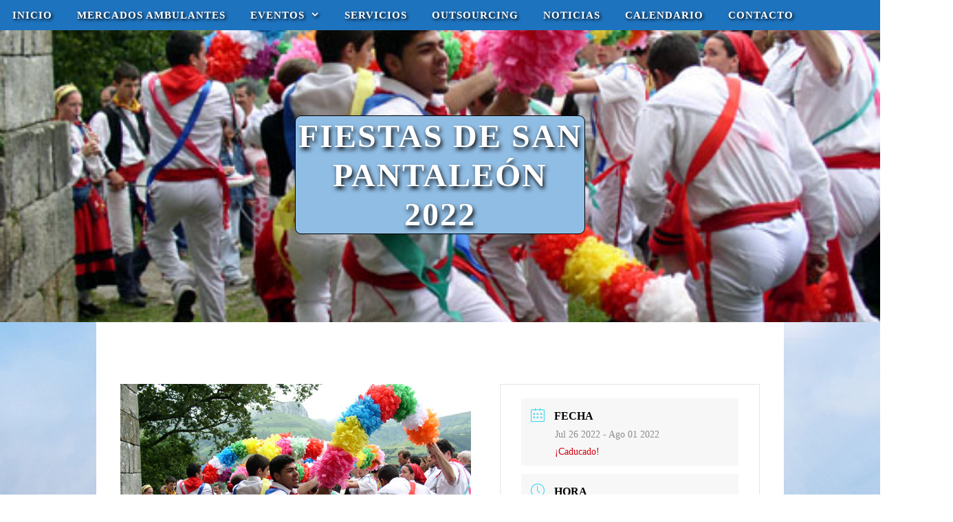

--- FILE ---
content_type: text/html; charset=UTF-8
request_url: https://www.sogema.org/eventos/fiestas-de-san-pantaleon-2022/
body_size: 18685
content:
<!DOCTYPE html>
<html lang="es">
<head>
	<meta charset="UTF-8">
	<link rel="profile" href="https://gmpg.org/xfn/11">
	<title>Fiestas de San Pantaleón 2022 &#8211; SOGEMA</title>
<meta name='robots' content='max-image-preview:large' />
	<style>img:is([sizes="auto" i], [sizes^="auto," i]) { contain-intrinsic-size: 3000px 1500px }</style>
	<link rel='dns-prefetch' href='//fonts.googleapis.com' />
<link rel="alternate" type="application/rss+xml" title="SOGEMA &raquo; Feed" href="https://www.sogema.org/feed/" />
<link rel="alternate" type="application/rss+xml" title="SOGEMA &raquo; Feed de los comentarios" href="https://www.sogema.org/comments/feed/" />
<link rel="alternate" type="application/rss+xml" title="SOGEMA &raquo; Comentario Fiestas de San Pantaleón 2022 del feed" href="https://www.sogema.org/eventos/fiestas-de-san-pantaleon-2022/feed/" />
<script type="text/javascript">
/* <![CDATA[ */
window._wpemojiSettings = {"baseUrl":"https:\/\/s.w.org\/images\/core\/emoji\/15.0.3\/72x72\/","ext":".png","svgUrl":"https:\/\/s.w.org\/images\/core\/emoji\/15.0.3\/svg\/","svgExt":".svg","source":{"concatemoji":"https:\/\/www.sogema.org\/wp-includes\/js\/wp-emoji-release.min.js?ver=6.7.4"}};
/*! This file is auto-generated */
!function(i,n){var o,s,e;function c(e){try{var t={supportTests:e,timestamp:(new Date).valueOf()};sessionStorage.setItem(o,JSON.stringify(t))}catch(e){}}function p(e,t,n){e.clearRect(0,0,e.canvas.width,e.canvas.height),e.fillText(t,0,0);var t=new Uint32Array(e.getImageData(0,0,e.canvas.width,e.canvas.height).data),r=(e.clearRect(0,0,e.canvas.width,e.canvas.height),e.fillText(n,0,0),new Uint32Array(e.getImageData(0,0,e.canvas.width,e.canvas.height).data));return t.every(function(e,t){return e===r[t]})}function u(e,t,n){switch(t){case"flag":return n(e,"\ud83c\udff3\ufe0f\u200d\u26a7\ufe0f","\ud83c\udff3\ufe0f\u200b\u26a7\ufe0f")?!1:!n(e,"\ud83c\uddfa\ud83c\uddf3","\ud83c\uddfa\u200b\ud83c\uddf3")&&!n(e,"\ud83c\udff4\udb40\udc67\udb40\udc62\udb40\udc65\udb40\udc6e\udb40\udc67\udb40\udc7f","\ud83c\udff4\u200b\udb40\udc67\u200b\udb40\udc62\u200b\udb40\udc65\u200b\udb40\udc6e\u200b\udb40\udc67\u200b\udb40\udc7f");case"emoji":return!n(e,"\ud83d\udc26\u200d\u2b1b","\ud83d\udc26\u200b\u2b1b")}return!1}function f(e,t,n){var r="undefined"!=typeof WorkerGlobalScope&&self instanceof WorkerGlobalScope?new OffscreenCanvas(300,150):i.createElement("canvas"),a=r.getContext("2d",{willReadFrequently:!0}),o=(a.textBaseline="top",a.font="600 32px Arial",{});return e.forEach(function(e){o[e]=t(a,e,n)}),o}function t(e){var t=i.createElement("script");t.src=e,t.defer=!0,i.head.appendChild(t)}"undefined"!=typeof Promise&&(o="wpEmojiSettingsSupports",s=["flag","emoji"],n.supports={everything:!0,everythingExceptFlag:!0},e=new Promise(function(e){i.addEventListener("DOMContentLoaded",e,{once:!0})}),new Promise(function(t){var n=function(){try{var e=JSON.parse(sessionStorage.getItem(o));if("object"==typeof e&&"number"==typeof e.timestamp&&(new Date).valueOf()<e.timestamp+604800&&"object"==typeof e.supportTests)return e.supportTests}catch(e){}return null}();if(!n){if("undefined"!=typeof Worker&&"undefined"!=typeof OffscreenCanvas&&"undefined"!=typeof URL&&URL.createObjectURL&&"undefined"!=typeof Blob)try{var e="postMessage("+f.toString()+"("+[JSON.stringify(s),u.toString(),p.toString()].join(",")+"));",r=new Blob([e],{type:"text/javascript"}),a=new Worker(URL.createObjectURL(r),{name:"wpTestEmojiSupports"});return void(a.onmessage=function(e){c(n=e.data),a.terminate(),t(n)})}catch(e){}c(n=f(s,u,p))}t(n)}).then(function(e){for(var t in e)n.supports[t]=e[t],n.supports.everything=n.supports.everything&&n.supports[t],"flag"!==t&&(n.supports.everythingExceptFlag=n.supports.everythingExceptFlag&&n.supports[t]);n.supports.everythingExceptFlag=n.supports.everythingExceptFlag&&!n.supports.flag,n.DOMReady=!1,n.readyCallback=function(){n.DOMReady=!0}}).then(function(){return e}).then(function(){var e;n.supports.everything||(n.readyCallback(),(e=n.source||{}).concatemoji?t(e.concatemoji):e.wpemoji&&e.twemoji&&(t(e.twemoji),t(e.wpemoji)))}))}((window,document),window._wpemojiSettings);
/* ]]> */
</script>
<link rel='stylesheet' id='sgr_main-css' href='https://www.sogema.org/wp-content/plugins/simple-google-recaptcha/sgr.css?ver=1650973280' type='text/css' media='all' />
<link rel='stylesheet' id='pt-cv-public-style-css' href='https://www.sogema.org/wp-content/plugins/content-views-query-and-display-post-page/public/assets/css/cv.css?ver=4.0.2' type='text/css' media='all' />
<link rel='stylesheet' id='mec-select2-style-css' href='https://www.sogema.org/wp-content/plugins/modern-events-calendar-lite/assets/packages/select2/select2.min.css?ver=6.5.4' type='text/css' media='all' />
<link rel='stylesheet' id='mec-font-icons-css' href='https://www.sogema.org/wp-content/plugins/modern-events-calendar-lite/assets/css/iconfonts.css?ver=6.7.4' type='text/css' media='all' />
<link rel='stylesheet' id='mec-frontend-style-css' href='https://www.sogema.org/wp-content/plugins/modern-events-calendar-lite/assets/css/frontend.min.css?ver=6.5.4' type='text/css' media='all' />
<link rel='stylesheet' id='mec-tooltip-style-css' href='https://www.sogema.org/wp-content/plugins/modern-events-calendar-lite/assets/packages/tooltip/tooltip.css?ver=6.7.4' type='text/css' media='all' />
<link rel='stylesheet' id='mec-tooltip-shadow-style-css' href='https://www.sogema.org/wp-content/plugins/modern-events-calendar-lite/assets/packages/tooltip/tooltipster-sideTip-shadow.min.css?ver=6.7.4' type='text/css' media='all' />
<link rel='stylesheet' id='featherlight-css' href='https://www.sogema.org/wp-content/plugins/modern-events-calendar-lite/assets/packages/featherlight/featherlight.css?ver=6.7.4' type='text/css' media='all' />
<link rel='stylesheet' id='mec-google-fonts-css' href='//fonts.googleapis.com/css?family=Montserrat%3A400%2C700%7CRoboto%3A100%2C300%2C400%2C700&#038;ver=6.7.4' type='text/css' media='all' />
<link rel='stylesheet' id='mec-lity-style-css' href='https://www.sogema.org/wp-content/plugins/modern-events-calendar-lite/assets/packages/lity/lity.min.css?ver=6.7.4' type='text/css' media='all' />
<link rel='stylesheet' id='mec-general-calendar-style-css' href='https://www.sogema.org/wp-content/plugins/modern-events-calendar-lite/assets/css/mec-general-calendar.css?ver=6.7.4' type='text/css' media='all' />
<link rel='stylesheet' id='menu-icon-font-awesome-css' href='https://www.sogema.org/wp-content/plugins/menu-icons/css/fontawesome/css/all.min.css?ver=5.15.4' type='text/css' media='all' />
<link rel='stylesheet' id='menu-icons-extra-css' href='https://www.sogema.org/wp-content/plugins/menu-icons/css/extra.min.css?ver=0.13.16' type='text/css' media='all' />
<style id='wp-emoji-styles-inline-css' type='text/css'>

	img.wp-smiley, img.emoji {
		display: inline !important;
		border: none !important;
		box-shadow: none !important;
		height: 1em !important;
		width: 1em !important;
		margin: 0 0.07em !important;
		vertical-align: -0.1em !important;
		background: none !important;
		padding: 0 !important;
	}
</style>
<link rel='stylesheet' id='wp-block-library-css' href='https://www.sogema.org/wp-includes/css/dist/block-library/style.min.css?ver=6.7.4' type='text/css' media='all' />
<style id='classic-theme-styles-inline-css' type='text/css'>
/*! This file is auto-generated */
.wp-block-button__link{color:#fff;background-color:#32373c;border-radius:9999px;box-shadow:none;text-decoration:none;padding:calc(.667em + 2px) calc(1.333em + 2px);font-size:1.125em}.wp-block-file__button{background:#32373c;color:#fff;text-decoration:none}
</style>
<style id='global-styles-inline-css' type='text/css'>
:root{--wp--preset--aspect-ratio--square: 1;--wp--preset--aspect-ratio--4-3: 4/3;--wp--preset--aspect-ratio--3-4: 3/4;--wp--preset--aspect-ratio--3-2: 3/2;--wp--preset--aspect-ratio--2-3: 2/3;--wp--preset--aspect-ratio--16-9: 16/9;--wp--preset--aspect-ratio--9-16: 9/16;--wp--preset--color--black: #000000;--wp--preset--color--cyan-bluish-gray: #abb8c3;--wp--preset--color--white: #ffffff;--wp--preset--color--pale-pink: #f78da7;--wp--preset--color--vivid-red: #cf2e2e;--wp--preset--color--luminous-vivid-orange: #ff6900;--wp--preset--color--luminous-vivid-amber: #fcb900;--wp--preset--color--light-green-cyan: #7bdcb5;--wp--preset--color--vivid-green-cyan: #00d084;--wp--preset--color--pale-cyan-blue: #8ed1fc;--wp--preset--color--vivid-cyan-blue: #0693e3;--wp--preset--color--vivid-purple: #9b51e0;--wp--preset--gradient--vivid-cyan-blue-to-vivid-purple: linear-gradient(135deg,rgba(6,147,227,1) 0%,rgb(155,81,224) 100%);--wp--preset--gradient--light-green-cyan-to-vivid-green-cyan: linear-gradient(135deg,rgb(122,220,180) 0%,rgb(0,208,130) 100%);--wp--preset--gradient--luminous-vivid-amber-to-luminous-vivid-orange: linear-gradient(135deg,rgba(252,185,0,1) 0%,rgba(255,105,0,1) 100%);--wp--preset--gradient--luminous-vivid-orange-to-vivid-red: linear-gradient(135deg,rgba(255,105,0,1) 0%,rgb(207,46,46) 100%);--wp--preset--gradient--very-light-gray-to-cyan-bluish-gray: linear-gradient(135deg,rgb(238,238,238) 0%,rgb(169,184,195) 100%);--wp--preset--gradient--cool-to-warm-spectrum: linear-gradient(135deg,rgb(74,234,220) 0%,rgb(151,120,209) 20%,rgb(207,42,186) 40%,rgb(238,44,130) 60%,rgb(251,105,98) 80%,rgb(254,248,76) 100%);--wp--preset--gradient--blush-light-purple: linear-gradient(135deg,rgb(255,206,236) 0%,rgb(152,150,240) 100%);--wp--preset--gradient--blush-bordeaux: linear-gradient(135deg,rgb(254,205,165) 0%,rgb(254,45,45) 50%,rgb(107,0,62) 100%);--wp--preset--gradient--luminous-dusk: linear-gradient(135deg,rgb(255,203,112) 0%,rgb(199,81,192) 50%,rgb(65,88,208) 100%);--wp--preset--gradient--pale-ocean: linear-gradient(135deg,rgb(255,245,203) 0%,rgb(182,227,212) 50%,rgb(51,167,181) 100%);--wp--preset--gradient--electric-grass: linear-gradient(135deg,rgb(202,248,128) 0%,rgb(113,206,126) 100%);--wp--preset--gradient--midnight: linear-gradient(135deg,rgb(2,3,129) 0%,rgb(40,116,252) 100%);--wp--preset--font-size--small: 13px;--wp--preset--font-size--medium: 20px;--wp--preset--font-size--large: 36px;--wp--preset--font-size--x-large: 42px;--wp--preset--spacing--20: 0.44rem;--wp--preset--spacing--30: 0.67rem;--wp--preset--spacing--40: 1rem;--wp--preset--spacing--50: 1.5rem;--wp--preset--spacing--60: 2.25rem;--wp--preset--spacing--70: 3.38rem;--wp--preset--spacing--80: 5.06rem;--wp--preset--shadow--natural: 6px 6px 9px rgba(0, 0, 0, 0.2);--wp--preset--shadow--deep: 12px 12px 50px rgba(0, 0, 0, 0.4);--wp--preset--shadow--sharp: 6px 6px 0px rgba(0, 0, 0, 0.2);--wp--preset--shadow--outlined: 6px 6px 0px -3px rgba(255, 255, 255, 1), 6px 6px rgba(0, 0, 0, 1);--wp--preset--shadow--crisp: 6px 6px 0px rgba(0, 0, 0, 1);}:where(.is-layout-flex){gap: 0.5em;}:where(.is-layout-grid){gap: 0.5em;}body .is-layout-flex{display: flex;}.is-layout-flex{flex-wrap: wrap;align-items: center;}.is-layout-flex > :is(*, div){margin: 0;}body .is-layout-grid{display: grid;}.is-layout-grid > :is(*, div){margin: 0;}:where(.wp-block-columns.is-layout-flex){gap: 2em;}:where(.wp-block-columns.is-layout-grid){gap: 2em;}:where(.wp-block-post-template.is-layout-flex){gap: 1.25em;}:where(.wp-block-post-template.is-layout-grid){gap: 1.25em;}.has-black-color{color: var(--wp--preset--color--black) !important;}.has-cyan-bluish-gray-color{color: var(--wp--preset--color--cyan-bluish-gray) !important;}.has-white-color{color: var(--wp--preset--color--white) !important;}.has-pale-pink-color{color: var(--wp--preset--color--pale-pink) !important;}.has-vivid-red-color{color: var(--wp--preset--color--vivid-red) !important;}.has-luminous-vivid-orange-color{color: var(--wp--preset--color--luminous-vivid-orange) !important;}.has-luminous-vivid-amber-color{color: var(--wp--preset--color--luminous-vivid-amber) !important;}.has-light-green-cyan-color{color: var(--wp--preset--color--light-green-cyan) !important;}.has-vivid-green-cyan-color{color: var(--wp--preset--color--vivid-green-cyan) !important;}.has-pale-cyan-blue-color{color: var(--wp--preset--color--pale-cyan-blue) !important;}.has-vivid-cyan-blue-color{color: var(--wp--preset--color--vivid-cyan-blue) !important;}.has-vivid-purple-color{color: var(--wp--preset--color--vivid-purple) !important;}.has-black-background-color{background-color: var(--wp--preset--color--black) !important;}.has-cyan-bluish-gray-background-color{background-color: var(--wp--preset--color--cyan-bluish-gray) !important;}.has-white-background-color{background-color: var(--wp--preset--color--white) !important;}.has-pale-pink-background-color{background-color: var(--wp--preset--color--pale-pink) !important;}.has-vivid-red-background-color{background-color: var(--wp--preset--color--vivid-red) !important;}.has-luminous-vivid-orange-background-color{background-color: var(--wp--preset--color--luminous-vivid-orange) !important;}.has-luminous-vivid-amber-background-color{background-color: var(--wp--preset--color--luminous-vivid-amber) !important;}.has-light-green-cyan-background-color{background-color: var(--wp--preset--color--light-green-cyan) !important;}.has-vivid-green-cyan-background-color{background-color: var(--wp--preset--color--vivid-green-cyan) !important;}.has-pale-cyan-blue-background-color{background-color: var(--wp--preset--color--pale-cyan-blue) !important;}.has-vivid-cyan-blue-background-color{background-color: var(--wp--preset--color--vivid-cyan-blue) !important;}.has-vivid-purple-background-color{background-color: var(--wp--preset--color--vivid-purple) !important;}.has-black-border-color{border-color: var(--wp--preset--color--black) !important;}.has-cyan-bluish-gray-border-color{border-color: var(--wp--preset--color--cyan-bluish-gray) !important;}.has-white-border-color{border-color: var(--wp--preset--color--white) !important;}.has-pale-pink-border-color{border-color: var(--wp--preset--color--pale-pink) !important;}.has-vivid-red-border-color{border-color: var(--wp--preset--color--vivid-red) !important;}.has-luminous-vivid-orange-border-color{border-color: var(--wp--preset--color--luminous-vivid-orange) !important;}.has-luminous-vivid-amber-border-color{border-color: var(--wp--preset--color--luminous-vivid-amber) !important;}.has-light-green-cyan-border-color{border-color: var(--wp--preset--color--light-green-cyan) !important;}.has-vivid-green-cyan-border-color{border-color: var(--wp--preset--color--vivid-green-cyan) !important;}.has-pale-cyan-blue-border-color{border-color: var(--wp--preset--color--pale-cyan-blue) !important;}.has-vivid-cyan-blue-border-color{border-color: var(--wp--preset--color--vivid-cyan-blue) !important;}.has-vivid-purple-border-color{border-color: var(--wp--preset--color--vivid-purple) !important;}.has-vivid-cyan-blue-to-vivid-purple-gradient-background{background: var(--wp--preset--gradient--vivid-cyan-blue-to-vivid-purple) !important;}.has-light-green-cyan-to-vivid-green-cyan-gradient-background{background: var(--wp--preset--gradient--light-green-cyan-to-vivid-green-cyan) !important;}.has-luminous-vivid-amber-to-luminous-vivid-orange-gradient-background{background: var(--wp--preset--gradient--luminous-vivid-amber-to-luminous-vivid-orange) !important;}.has-luminous-vivid-orange-to-vivid-red-gradient-background{background: var(--wp--preset--gradient--luminous-vivid-orange-to-vivid-red) !important;}.has-very-light-gray-to-cyan-bluish-gray-gradient-background{background: var(--wp--preset--gradient--very-light-gray-to-cyan-bluish-gray) !important;}.has-cool-to-warm-spectrum-gradient-background{background: var(--wp--preset--gradient--cool-to-warm-spectrum) !important;}.has-blush-light-purple-gradient-background{background: var(--wp--preset--gradient--blush-light-purple) !important;}.has-blush-bordeaux-gradient-background{background: var(--wp--preset--gradient--blush-bordeaux) !important;}.has-luminous-dusk-gradient-background{background: var(--wp--preset--gradient--luminous-dusk) !important;}.has-pale-ocean-gradient-background{background: var(--wp--preset--gradient--pale-ocean) !important;}.has-electric-grass-gradient-background{background: var(--wp--preset--gradient--electric-grass) !important;}.has-midnight-gradient-background{background: var(--wp--preset--gradient--midnight) !important;}.has-small-font-size{font-size: var(--wp--preset--font-size--small) !important;}.has-medium-font-size{font-size: var(--wp--preset--font-size--medium) !important;}.has-large-font-size{font-size: var(--wp--preset--font-size--large) !important;}.has-x-large-font-size{font-size: var(--wp--preset--font-size--x-large) !important;}
:where(.wp-block-post-template.is-layout-flex){gap: 1.25em;}:where(.wp-block-post-template.is-layout-grid){gap: 1.25em;}
:where(.wp-block-columns.is-layout-flex){gap: 2em;}:where(.wp-block-columns.is-layout-grid){gap: 2em;}
:root :where(.wp-block-pullquote){font-size: 1.5em;line-height: 1.6;}
</style>
<link rel='stylesheet' id='spacexchimp_p005-bootstrap-tooltip-css-css' href='https://www.sogema.org/wp-content/plugins/social-media-buttons-toolbar/inc/lib/bootstrap-tooltip/bootstrap-tooltip.css?ver=4.73' type='text/css' media='all' />
<link rel='stylesheet' id='spacexchimp_p005-frontend-css-css' href='https://www.sogema.org/wp-content/plugins/social-media-buttons-toolbar/inc/css/frontend.css?ver=4.73' type='text/css' media='all' />
<style id='spacexchimp_p005-frontend-css-inline-css' type='text/css'>

                    .sxc-follow-buttons {
                        text-align: left !important;
                    }
                    .sxc-follow-buttons .sxc-follow-button,
                    .sxc-follow-buttons .sxc-follow-button a,
                    .sxc-follow-buttons .sxc-follow-button a img {
                        width: 40px !important;
                        height: 40px !important;
                    }
                    .sxc-follow-buttons .sxc-follow-button {
                        margin: 5px !important;
                    }
                  
</style>
<link rel='stylesheet' id='fontawesome-css-6-css' href='https://www.sogema.org/wp-content/plugins/wp-font-awesome/font-awesome/css/fontawesome-all.min.css?ver=1.8.0' type='text/css' media='all' />
<link rel='stylesheet' id='fontawesome-css-4-css' href='https://www.sogema.org/wp-content/plugins/wp-font-awesome/font-awesome/css/v4-shims.min.css?ver=1.8.0' type='text/css' media='all' />
<link rel='stylesheet' id='generate-style-css' href='https://www.sogema.org/wp-content/themes/generatepress/css/all.min.css?ver=2.4.1' type='text/css' media='all' />
<style id='generate-style-inline-css' type='text/css'>
.post-navigation {display:none;}.single footer.entry-meta {display:none;}
body{background-color:#ffffff;color:#666666;}a, a:visited{color:#05bcbf;}a:visited{color:#05bcbf;}a:hover, a:focus, a:active{color:#08cec7;}body .grid-container{max-width:1300px;}.wp-block-group__inner-container{max-width:1300px;margin-left:auto;margin-right:auto;}.site-header .header-image{width:300px;}body, button, input, select, textarea{font-family:"Century Gothic";font-size:16px;}body{line-height:1.8;}p{margin-bottom:1.1em;}.entry-content > [class*="wp-block-"]:not(:last-child){margin-bottom:1.1em;}.top-bar{font-family:"Century Gothic";font-weight:600;text-transform:uppercase;font-size:14px;}.main-title{font-family:"Century Gothic";}.main-navigation a, .menu-toggle{font-family:"Century Gothic";font-weight:600;text-transform:uppercase;}.main-navigation .main-nav ul ul li a{font-size:14px;}.widget-title{font-family:"Century Gothic";font-weight:600;text-transform:uppercase;font-size:14px;margin-bottom:20px;}.sidebar .widget, .footer-widgets .widget{font-size:14px;}button:not(.menu-toggle),html input[type="button"],input[type="reset"],input[type="submit"],.button,.button:visited,.wp-block-button .wp-block-button__link{font-family:"Century Gothic";font-weight:600;text-transform:uppercase;font-size:15px;}h1{font-family:"Century Gothic";font-weight:700;text-transform:uppercase;font-size:26px;}h2{font-family:"Century Gothic";font-weight:600;font-size:24px;line-height:1.4em;}h3{font-family:"Century Gothic";font-weight:600;text-transform:uppercase;font-size:18px;line-height:1.5em;}h4{font-family:"Century Gothic";font-weight:600;text-transform:uppercase;font-size:16px;line-height:1.5em;}h5{font-family:"Century Gothic";font-weight:600;font-size:14px;line-height:1.5em;}h6{font-family:"Century Gothic";font-weight:600;font-size:12px;line-height:1.5em;}.site-info{font-family:"Century Gothic";font-size:11px;}@media (max-width:768px){.main-title{font-size:20px;}h1{font-size:24px;}h2{font-size:20px;}}.top-bar{background-color:rgba(0,0,0,0);color:#ffffff;}.top-bar a,.top-bar a:visited{color:#124c75;}.top-bar a:hover{color:#ffffff;}.site-header{background-color:#f7f7f7;color:#1e72bd;}.site-header a,.site-header a:visited{color:#05bcbf;}.site-header a:hover{color:#08cec7;}.main-title a,.main-title a:hover,.main-title a:visited{color:#1e72bd;}.site-description{color:#8a8a8a;}.main-navigation,.main-navigation ul ul{background-color:#1e73be;}.main-navigation .main-nav ul li a,.menu-toggle{color:#ffffff;}.main-navigation .main-nav ul li:hover > a,.main-navigation .main-nav ul li:focus > a, .main-navigation .main-nav ul li.sfHover > a{color:#ffffff;background-color:#035a9e;}button.menu-toggle:hover,button.menu-toggle:focus,.main-navigation .mobile-bar-items a,.main-navigation .mobile-bar-items a:hover,.main-navigation .mobile-bar-items a:focus{color:#ffffff;}.main-navigation .main-nav ul li[class*="current-menu-"] > a{color:#ffffff;background-color:#035a9e;}.main-navigation .main-nav ul li[class*="current-menu-"] > a:hover,.main-navigation .main-nav ul li[class*="current-menu-"].sfHover > a{color:#ffffff;background-color:#035a9e;}.navigation-search input[type="search"],.navigation-search input[type="search"]:active, .navigation-search input[type="search"]:focus, .main-navigation .main-nav ul li.search-item.active > a{color:#ffffff;background-color:#035a9e;}.main-navigation ul ul{background-color:#035a9e;}.main-navigation .main-nav ul ul li a{color:#ffffff;}.main-navigation .main-nav ul ul li:hover > a,.main-navigation .main-nav ul ul li:focus > a,.main-navigation .main-nav ul ul li.sfHover > a{color:#bbd2e8;background-color:#035a9e;}.main-navigation .main-nav ul ul li[class*="current-menu-"] > a{color:#bbd2e8;background-color:#035a9e;}.main-navigation .main-nav ul ul li[class*="current-menu-"] > a:hover,.main-navigation .main-nav ul ul li[class*="current-menu-"].sfHover > a{color:#bbd2e8;background-color:#035a9e;}.separate-containers .inside-article, .separate-containers .comments-area, .separate-containers .page-header, .one-container .container, .separate-containers .paging-navigation, .inside-page-header{color:#666666;background-color:#ffffff;}.inside-article a,.inside-article a:visited,.paging-navigation a,.paging-navigation a:visited,.comments-area a,.comments-area a:visited,.page-header a,.page-header a:visited{color:#05bcbf;}.inside-article a:hover,.paging-navigation a:hover,.comments-area a:hover,.page-header a:hover{color:#08cec7;}.entry-header h1,.page-header h1{color:#1e73be;}.entry-title a,.entry-title a:visited{color:#05bcbf;}.entry-title a:hover{color:#08cec7;}.entry-meta{color:#595959;}.entry-meta a,.entry-meta a:visited{color:#888888;}.entry-meta a:hover{color:#999999;}h1{color:#1e73be;}h2{color:#1e73be;}h3{color:#1e73be;}h4{color:#1e73be;}h5{color:#1e73be;}.sidebar .widget{color:#666666;background-color:#ffffff;}.sidebar .widget a,.sidebar .widget a:visited{color:#05bcbf;}.sidebar .widget a:hover{color:#08cec7;}.sidebar .widget .widget-title{color:#666666;}.footer-widgets{color:#666666;background-color:#f8f8f8;}.footer-widgets a,.footer-widgets a:visited{color:#05bcbf;}.footer-widgets a:hover{color:#08cec7;}.footer-widgets .widget-title{color:#666666;}.site-info{color:#666666;background-color:#f8f8f8;}.site-info a,.site-info a:visited{color:#05bcbf;}.site-info a:hover{color:#08cec7;}.footer-bar .widget_nav_menu .current-menu-item a{color:#08cec7;}input[type="text"],input[type="email"],input[type="url"],input[type="password"],input[type="search"],input[type="tel"],input[type="number"],textarea,select{color:#666666;background-color:#ffffff;border-color:#e3e3e3;}input[type="text"]:focus,input[type="email"]:focus,input[type="url"]:focus,input[type="password"]:focus,input[type="search"]:focus,input[type="tel"]:focus,input[type="number"]:focus,textarea:focus,select:focus{color:#666666;background-color:#ffffff;border-color:#e3e3e3;}button,html input[type="button"],input[type="reset"],input[type="submit"],a.button,a.button:visited,a.wp-block-button__link:not(.has-background){color:#ffffff;background-color:#1e72bd;}button:hover,html input[type="button"]:hover,input[type="reset"]:hover,input[type="submit"]:hover,a.button:hover,button:focus,html input[type="button"]:focus,input[type="reset"]:focus,input[type="submit"]:focus,a.button:focus,a.wp-block-button__link:not(.has-background):active,a.wp-block-button__link:not(.has-background):focus,a.wp-block-button__link:not(.has-background):hover{color:#ffffff;background-color:#08cec7;}.generate-back-to-top,.generate-back-to-top:visited{background-color:#05bcbf;color:#ffffff;}.generate-back-to-top:hover,.generate-back-to-top:focus{background-color:#08cec7;color:#ffffff;}.inside-top-bar{padding:8px 20px 8px 20px;}.inside-header{padding:30px 20px 30px 20px;}.separate-containers .inside-article, .separate-containers .comments-area, .separate-containers .page-header, .separate-containers .paging-navigation, .one-container .site-content, .inside-page-header, .wp-block-group__inner-container{padding:80px 20px 80px 20px;}.entry-content .alignwide, body:not(.no-sidebar) .entry-content .alignfull{margin-left:-20px;width:calc(100% + 40px);max-width:calc(100% + 40px);}.one-container.right-sidebar .site-main,.one-container.both-right .site-main{margin-right:20px;}.one-container.left-sidebar .site-main,.one-container.both-left .site-main{margin-left:20px;}.one-container.both-sidebars .site-main{margin:0px 20px 0px 20px;}.separate-containers .widget, .separate-containers .site-main > *, .separate-containers .page-header, .widget-area .main-navigation{margin-bottom:0px;}.separate-containers .site-main{margin:0px;}.both-right.separate-containers .inside-left-sidebar{margin-right:0px;}.both-right.separate-containers .inside-right-sidebar{margin-left:0px;}.both-left.separate-containers .inside-left-sidebar{margin-right:0px;}.both-left.separate-containers .inside-right-sidebar{margin-left:0px;}.separate-containers .page-header-image, .separate-containers .page-header-contained, .separate-containers .page-header-image-single, .separate-containers .page-header-content-single{margin-top:0px;}.separate-containers .inside-right-sidebar, .separate-containers .inside-left-sidebar{margin-top:0px;margin-bottom:0px;}.main-navigation .main-nav ul li a,.menu-toggle,.main-navigation .mobile-bar-items a{padding-left:18px;padding-right:18px;line-height:44px;}.main-navigation .main-nav ul ul li a{padding:10px 18px 10px 18px;}.navigation-search input{height:44px;}.rtl .menu-item-has-children .dropdown-menu-toggle{padding-left:18px;}.menu-item-has-children .dropdown-menu-toggle{padding-right:18px;}.rtl .main-navigation .main-nav ul li.menu-item-has-children > a{padding-right:18px;}.widget-area .widget{padding:20px 15px 20px 15px;}.footer-widgets{padding:10px 40px 10px 60px;}.site-info{padding:0px 60px 5px 60px;}@media (max-width:768px){.separate-containers .inside-article, .separate-containers .comments-area, .separate-containers .page-header, .separate-containers .paging-navigation, .one-container .site-content, .inside-page-header, .wp-block-group__inner-container{padding:10px;}.entry-content .alignwide, body:not(.no-sidebar) .entry-content .alignfull{margin-left:-10px;width:calc(100% + 20px);max-width:calc(100% + 20px);}}.page .entry-content{margin-top:0px;}@media (max-width: 1110px){.main-navigation .menu-toggle,.main-navigation .mobile-bar-items,.sidebar-nav-mobile:not(#sticky-placeholder){display:block;}.main-navigation ul,.gen-sidebar-nav{display:none;}[class*="nav-float-"] .site-header .inside-header > *{float:none;clear:both;}}@font-face {font-family: "GeneratePress";src:  url("https://www.sogema.org/wp-content/themes/generatepress/fonts/generatepress.eot");src:  url("https://www.sogema.org/wp-content/themes/generatepress/fonts/generatepress.eot#iefix") format("embedded-opentype"),  url("https://www.sogema.org/wp-content/themes/generatepress/fonts/generatepress.woff2") format("woff2"),  url("https://www.sogema.org/wp-content/themes/generatepress/fonts/generatepress.woff") format("woff"),  url("https://www.sogema.org/wp-content/themes/generatepress/fonts/generatepress.ttf") format("truetype"),  url("https://www.sogema.org/wp-content/themes/generatepress/fonts/generatepress.svg#GeneratePress") format("svg");font-weight: normal;font-style: normal;}.main-navigation .slideout-toggle a:before,.slide-opened .slideout-overlay .slideout-exit:before {font-family: GeneratePress;}.slideout-navigation .dropdown-menu-toggle:before {content: "\f107" !important;}.slideout-navigation .sfHover > a .dropdown-menu-toggle:before {content: "\f106" !important;}
.navigation-branding .main-title{font-weight:bold;text-transform:none;font-size:45px;font-family:"Century Gothic";}@media (max-width: 1110px){.main-navigation:not(.slideout-navigation) a, .menu-toggle{font-size:15px;}.main-navigation:not(.slideout-navigation) .main-nav ul ul li a{font-size:14px;}.navigation-branding .main-title{font-size:20px;}}
.main-navigation .main-nav ul li a,.menu-toggle,.main-navigation .mobile-bar-items a{transition: line-height 300ms ease}.main-navigation.toggled .main-nav > ul{background-color: #1e73be}
.page-hero{background-image:url(https://www.sogema.org/wp-content/uploads/2022/04/pantaleon_031.jpg);background-size:cover;background-position:center center;background-repeat:no-repeat;color:#ffffff;padding-top:10%;padding-right:20px;padding-bottom:10%;padding-left:20px;text-align:center;box-sizing:border-box;}.page-hero h1, .page-hero h2, .page-hero h3, .page-hero h4, .page-hero h5, .page-hero h6{color:#ffffff;}.inside-page-hero > *:last-child{margin-bottom:0px;}.page-hero time.updated{display:none;}.page-hero{padding-top:calc(10% + 105px);}.header-wrap{position:absolute;left:0px;right:0px;z-index:10;}.header-wrap .site-header{background:transparent;}.elementor-editor-active .header-wrap{pointer-events:none;}@media (max-width:768px){.page-hero{padding-top:calc(10% + 70px);}}
@media (max-width: 1110px){.menu-toggle,.main-navigation .mobile-bar-items a{padding-left:24px;padding-right:24px;}.main-navigation .main-nav ul li a,.menu-toggle,.main-navigation .mobile-bar-items a{line-height:60px;}.main-navigation .site-logo.navigation-logo img, .mobile-header-navigation .site-logo.mobile-header-logo img, .navigation-search input{height:60px;}}@media (min-width: 769px) and (max-width: 1024px),(min-width:1025px){.main-navigation.sticky-navigation-transition .main-nav > ul > li > a,.sticky-navigation-transition .menu-toggle,.main-navigation.sticky-navigation-transition .mobile-bar-items a, .sticky-navigation-transition .navigation-branding .main-title{line-height:73px;}.main-navigation.sticky-navigation-transition .site-logo img, .main-navigation.sticky-navigation-transition .navigation-search input, .main-navigation.sticky-navigation-transition .navigation-branding img{height:73px;}}.main-navigation.slideout-navigation .main-nav > ul > li > a{line-height:60px;}
</style>
<link rel='stylesheet' id='generate-blog-css' href='https://www.sogema.org/wp-content/plugins/gp-premium/blog/functions/css/style-min.css?ver=1.9.1' type='text/css' media='all' />
<link rel='stylesheet' id='lgc-unsemantic-grid-responsive-tablet-css' href='https://www.sogema.org/wp-content/plugins/lightweight-grid-columns/css/unsemantic-grid-responsive-tablet.css?ver=1.0' type='text/css' media='all' />
<link rel='stylesheet' id='generate-sticky-css' href='https://www.sogema.org/wp-content/plugins/gp-premium/menu-plus/functions/css/sticky.min.css?ver=1.9.1' type='text/css' media='all' />
<link rel='stylesheet' id='generate-offside-css' href='https://www.sogema.org/wp-content/plugins/gp-premium/menu-plus/functions/css/offside.min.css?ver=1.9.1' type='text/css' media='all' />
<style id='generate-offside-inline-css' type='text/css'>
.slideout-navigation.main-navigation{background-color:#1e73be;}.slideout-navigation.main-navigation .main-nav ul li a{color:#ffffff;font-weight:600;text-transform:uppercase;font-size:15px;}.slideout-navigation.main-navigation .main-nav ul ul li a{font-size:14px;}@media (max-width:768px){.slideout-navigation.main-navigation .main-nav ul li a{font-size:15px;}.slideout-navigation.main-navigation .main-nav ul ul li a{font-size:14px;}}.slideout-navigation.main-navigation .main-nav ul li:hover > a,.slideout-navigation.main-navigation .main-nav ul li:focus > a,.slideout-navigation.main-navigation .main-nav ul li.sfHover > a{color:#ffffff;background-color:#08cec7;}.slideout-navigation.main-navigation .main-nav ul li[class*="current-menu-"] > a, .slideout-navigation.main-navigation .main-nav ul li[class*="current-menu-"] > a:hover,.slideout-navigation.main-navigation .main-nav ul li[class*="current-menu-"].sfHover > a{color:#ffffff;background-color:#05bcbf;}.slideout-navigation, .slideout-navigation a{color:#ffffff;}.slideout-navigation button.slideout-exit{color:#ffffff;padding-left:18px;padding-right:18px;}
</style>
<link rel='stylesheet' id='gp-premium-icons-css' href='https://www.sogema.org/wp-content/plugins/gp-premium/general/icons/icons.min.css?ver=1.9.1' type='text/css' media='all' />
<link rel='stylesheet' id='generate-navigation-branding-css' href='https://www.sogema.org/wp-content/plugins/gp-premium/menu-plus/functions/css/navigation-branding.min.css?ver=1.9.1' type='text/css' media='all' />
<style id='generate-navigation-branding-inline-css' type='text/css'>
@media (max-width: 1110px){.site-header, #site-navigation, #sticky-navigation{display:none !important;opacity:0.0;}#mobile-header{display:block !important;width:100% !important;}#mobile-header .main-nav > ul{display:none;}#mobile-header.toggled .main-nav > ul, #mobile-header .menu-toggle, #mobile-header .mobile-bar-items{display:block;}#mobile-header .main-nav{-ms-flex:0 0 100%;flex:0 0 100%;-webkit-box-ordinal-group:5;-ms-flex-order:4;order:4;}}.main-navigation .sticky-navigation-logo, .main-navigation.navigation-stick .site-logo:not(.mobile-header-logo){display:none;}.main-navigation.navigation-stick .sticky-navigation-logo{display:block;}.navigation-branding img, .site-logo.mobile-header-logo img{height:44px;width:auto;}.navigation-branding .main-title{line-height:44px;}@media (max-width: 1310px){#site-navigation .navigation-branding, #sticky-navigation .navigation-branding{margin-left:10px;}}@media (max-width: 1110px){.main-navigation:not(.slideout-navigation) .main-nav{-ms-flex:0 0 100%;flex:0 0 100%;}.main-navigation:not(.slideout-navigation) .inside-navigation{-ms-flex-wrap:wrap;flex-wrap:wrap;display:-webkit-box;display:-ms-flexbox;display:flex;}.nav-aligned-center .navigation-branding, .nav-aligned-left .navigation-branding{margin-right:auto;}.nav-aligned-center  .main-navigation.has-branding:not(.slideout-navigation) .inside-navigation .main-nav,.nav-aligned-center  .main-navigation.has-sticky-branding.navigation-stick .inside-navigation .main-nav,.nav-aligned-left  .main-navigation.has-branding:not(.slideout-navigation) .inside-navigation .main-nav,.nav-aligned-left  .main-navigation.has-sticky-branding.navigation-stick .inside-navigation .main-nav{margin-right:0px;}.navigation-branding img, .site-logo.mobile-header-logo{height:60px;}.navigation-branding .main-title{line-height:60px;}}
</style>
<script type="text/javascript" id="sgr_main-js-extra">
/* <![CDATA[ */
var sgr_main = {"sgr_site_key":"6Lc9iqEfAAAAAI8dHkfX2on4pcAIhTKICKcFX1uT"};
/* ]]> */
</script>
<script type="text/javascript" src="https://www.sogema.org/wp-content/plugins/simple-google-recaptcha/sgr.js?ver=1650973280" id="sgr_main-js"></script>
<script type="text/javascript" src="https://www.sogema.org/wp-includes/js/jquery/jquery.min.js?ver=3.7.1" id="jquery-core-js"></script>
<script type="text/javascript" src="https://www.sogema.org/wp-includes/js/jquery/jquery-migrate.min.js?ver=3.4.1" id="jquery-migrate-js"></script>
<script type="text/javascript" src="https://www.sogema.org/wp-content/plugins/modern-events-calendar-lite/assets/js/mec-general-calendar.js?ver=6.5.4" id="mec-general-calendar-script-js"></script>
<script type="text/javascript" id="mec-frontend-script-js-extra">
/* <![CDATA[ */
var mecdata = {"day":"d\u00eda","days":"d\u00edas","hour":"hora","hours":"horas","minute":"minuto","minutes":"minutos","second":"segundo","seconds":"segundos","elementor_edit_mode":"no","recapcha_key":"","ajax_url":"https:\/\/www.sogema.org\/wp-admin\/admin-ajax.php","fes_nonce":"80d743c7b4","current_year":"2026","current_month":"01","datepicker_format":"yy-mm-dd"};
/* ]]> */
</script>
<script type="text/javascript" src="https://www.sogema.org/wp-content/plugins/modern-events-calendar-lite/assets/js/frontend.js?ver=6.5.4" id="mec-frontend-script-js"></script>
<script type="text/javascript" src="https://www.sogema.org/wp-content/plugins/modern-events-calendar-lite/assets/js/events.js?ver=6.5.4" id="mec-events-script-js"></script>
<script type="text/javascript" src="https://www.sogema.org/wp-content/plugins/social-media-buttons-toolbar/inc/lib/bootstrap-tooltip/bootstrap-tooltip.js?ver=4.73" id="spacexchimp_p005-bootstrap-tooltip-js-js"></script>
<link rel="https://api.w.org/" href="https://www.sogema.org/wp-json/" /><link rel="alternate" title="JSON" type="application/json" href="https://www.sogema.org/wp-json/wp/v2/mec-events/2829" /><link rel="EditURI" type="application/rsd+xml" title="RSD" href="https://www.sogema.org/xmlrpc.php?rsd" />
<meta name="generator" content="WordPress 6.7.4" />
<link rel="canonical" href="https://www.sogema.org/eventos/fiestas-de-san-pantaleon-2022/" />
<link rel='shortlink' href='https://www.sogema.org/?p=2829' />
<link rel="alternate" title="oEmbed (JSON)" type="application/json+oembed" href="https://www.sogema.org/wp-json/oembed/1.0/embed?url=https%3A%2F%2Fwww.sogema.org%2Feventos%2Ffiestas-de-san-pantaleon-2022%2F" />
<link rel="alternate" title="oEmbed (XML)" type="text/xml+oembed" href="https://www.sogema.org/wp-json/oembed/1.0/embed?url=https%3A%2F%2Fwww.sogema.org%2Feventos%2Ffiestas-de-san-pantaleon-2022%2F&#038;format=xml" />
		<!--[if lt IE 9]>
			<link rel="stylesheet" href="https://www.sogema.org/wp-content/plugins/lightweight-grid-columns/css/ie.min.css" />
		<![endif]-->
	<meta name="viewport" content="width=device-width, initial-scale=1"><meta name="generator" content="Elementor 3.26.3; features: additional_custom_breakpoints; settings: css_print_method-external, google_font-enabled, font_display-swap">
			<style>
				.e-con.e-parent:nth-of-type(n+4):not(.e-lazyloaded):not(.e-no-lazyload),
				.e-con.e-parent:nth-of-type(n+4):not(.e-lazyloaded):not(.e-no-lazyload) * {
					background-image: none !important;
				}
				@media screen and (max-height: 1024px) {
					.e-con.e-parent:nth-of-type(n+3):not(.e-lazyloaded):not(.e-no-lazyload),
					.e-con.e-parent:nth-of-type(n+3):not(.e-lazyloaded):not(.e-no-lazyload) * {
						background-image: none !important;
					}
				}
				@media screen and (max-height: 640px) {
					.e-con.e-parent:nth-of-type(n+2):not(.e-lazyloaded):not(.e-no-lazyload),
					.e-con.e-parent:nth-of-type(n+2):not(.e-lazyloaded):not(.e-no-lazyload) * {
						background-image: none !important;
					}
				}
			</style>
			<link rel="icon" href="https://www.sogema.org/wp-content/uploads/2020/11/cropped-logo2-32x32.png" sizes="32x32" />
<link rel="icon" href="https://www.sogema.org/wp-content/uploads/2020/11/cropped-logo2-192x192.png" sizes="192x192" />
<link rel="apple-touch-icon" href="https://www.sogema.org/wp-content/uploads/2020/11/cropped-logo2-180x180.png" />
<meta name="msapplication-TileImage" content="https://www.sogema.org/wp-content/uploads/2020/11/cropped-logo2-270x270.png" />
		<style type="text/css" id="wp-custom-css">
			.ui-widget-content .textStatus {
	display: none;
}
.ipt_fsqm_form_message_error .ui-widget-header{
	background-color: #1e73be!important;
	border-bottom: 4px solid #1e73be!important;
}
.page-hero {
	padding-top: calc(3% + 130px);
}
.mec-wrap.mec-sm959 .mec-calendar:not(.mec-event-calendar-classic):not(.mec-calendar-weekly) .mec-calendar-header {

	padding-top: 25px;
}
.mec-wrap h2 {

	color: white !important;
}
#page {
	margin-top: 0px!important;
	margin-bottom: 12px!important;
}
.elementor-heading-title {
	padding: 9px !important;
	max-width: 260px;
	text-align: center;
}
.su-spoiler-style-default > .su-spoiler-title {
	
	text-align: center;
	
	font-size: 28px;
	line-height: 28px;
	color: #003366;
}
.politica{
	font-size:14px;
	
}
.santander img{

	margin-top:-200px!important;}


.sxc-follow-buttons {
	width: 33%;
}
.comment-form-comment {
	max-width: 70%;
}
.sidebar .widget .widget-title {
	color: #ffffff;
}
.entry-title a, .entry-title, .entry-header h1, .page-header h1 a:visited {
	color: #e5ffff;
}
@media (min-width:961px) {
.mec-wrap .col-md-8 {
	width: 45%;
}
}
.page-id-1487 #page {
	background: none;
}
.pt-cv-wrapper,#fb-root{
	
	margin-top: 12px;
}
h1,h2 {
	color: white;
	background-color: #90bde4;
	/* max-block-size: 100px; */
	max-width: 420px;
	
	margin:auto;
	text-align:center;
	border-radius: 9px;
	text-shadow: 2px 2px 4px #000000;
	border-color: black;
	border-style: solid;
	border-width: 1px;
}
.pt-cv-wrapper {
	background-color: white;
	padding: 30px;
}
@media (max-width: 1024px) {
	.inside-navigation.grid-container.grid-parent {
	background-color: #1e73be;
}
}
	
	
@media (min-width: 1024px) {
#page {
	margin-top: 90px;
	margin-bottom: 90px;
}
	.hero-headline, .inside-page-hero h1{
	
	font-size:3em;

}
}

.main-navigation .main-nav ul li a, .menu-toggle, .main-navigation .mobile-bar-items a {
	
	text-shadow: 2px 2px 4px #000000;
}
.solicitud .su-box-title {
	min-height: 70px;
}
.mec-wrap .mec-single-title {
	
	color: #1e73be;
}
body{
	background-image: url("https://www.sogema.org/wp-content/uploads/2020/11/fweb4g.jpg");
	}

/*.grid-container.grid-parent.generate-sections-inside-container {
	background-color: white;
}
*/
.hero-headline, .inside-page-hero h1{
	text-shadow: 2px 4px 6px #000000;
	color:white!important;
	
}

@media (min-width: 769px) {
    .site-logo {
        display: none;
    }
}


/* GeneratePress Site CSS */ @media (max-width: 768px) {
    .top-bar {
        display: none;
    }
}

body:not(.home) .top-bar {
    display: none;
}

.topbar-text {
    letter-spacing: 2px;
}

.main-navigation .main-nav ul li a, .menu-toggle, .main-navigation .mobile-bar-items a {
    text-align: center;
}

.main-navigation a {
    letter-spacing: 1px;
}

#generate-slideout-menu {
    padding-top: 20px;
}
 
h1 {
    letter-spacing: 2px;
	text-shadow: 2px 2px 4px #000000;

}

.hero-headline {
    font-size: 34px;
    letter-spacing: 6px;
}

@media( max-width: 768px ) {
    .hero-headline {
        font-size: 27px;
        letter-spacing: 2px;
    }
}

#page-header-663 .page-header-content-container {
    padding-top: 120px;
    padding-bottom: 240px;
}
 
@media( max-width: 768px ) {
    #page-header-663 .page-header-content-container {
        padding-top: 80px;
        padding-bottom: 120px;
    }
}

.cta-headline {
    text-transform: uppercase;
    text-align: center;
    color: #ffffff;
    letter-spacing: 4px;
}

.lgc-column {
    padding: 10px;
}

blockquote {
    max-width: 700px;
    text-align: left;
    margin: 30px;
    padding: 20px;
    font-size: 18px;
    color: #999999;
}

body.single .site.grid-container {
    max-width: 1000px;
} 


@media (min-width: 1025px) {
    .form-width {
        padding: 0px 300px;
    }
}

.button.topbar,
.button.topbar:visited,
.button.topbar:focus {
    color: #ffffff;
    font-size: 14px;
    background: transparent;
    border: 2px solid #ffffff;
    padding: 2px 12px;
    margin: 6px 10px;
    border-radius: 6px;
    transition: all 0.6s ease 0s;
}
 
.button.topbar:hover,
.button.topbar:active {
    color: #ffffff;
    background: transparent;
    border: 2px solid #08cec7;
}

.button.ghost,
.button.ghost:visited,
.button.ghost:focus {
    color: #ffffff;
    letter-spacing: 1px;
    background: transparent;
    border: 2px solid #ffffff;
    padding: 8px 20px;
    margin: 10px;
    border-radius: 6px;
    transition: all 0.6s ease 0s;
}

.button.ghost:hover,
.button.ghost:active {
    color: #ffffff;
    background: transparent;
    border: 2px solid #08cec7;
}

input[type="button"], input[type="reset"], input[type="submit"], a.button, a.button:visited {
    line-height: inherit;
    letter-spacing: 1px;
    border-radius: 6px;
    transition: all 0.6s ease 0s;
}

input[type="text"], input[type="email"], input[type="url"], input[type="password"], input[type="search"], input[type="tel"], input[type="number"], textarea, select {
    border: 1px solid;
    border-color: #ffffff;
    background-color: #f8f8f8;
    padding: 20px;
}
 /* End GeneratePress Site CSS */		</style>
		</head>

<body class="mec-events-template-default single single-mec-events postid-2829 wp-custom-logo wp-embed-responsive post-image-above-header post-image-aligned-center slideout-enabled slideout-mobile sticky-menu-slide sticky-enabled mobile-sticky-menu mobile-header mobile-header-logo mobile-header-sticky no-sidebar nav-above-header contained-header one-container active-footer-widgets-3 nav-aligned-left header-aligned-center dropdown-hover featured-image-active elementor-default elementor-kit-3165" itemtype="https://schema.org/Blog" itemscope>
	<div class="header-wrap"><a class="screen-reader-text skip-link" href="#content" title="Saltar al contenido">Saltar al contenido</a>		<div class="top-bar top-bar-align-center">
			<div class="inside-top-bar">
				<aside id="black-studio-tinymce-3" class="widget inner-padding widget_black_studio_tinymce"><div class="textwidget"><p class="topbar-text"><img loading="lazy" class="alignleft wp-image-2218 size-full" src="https://www.sogema.org/wp-content/uploads/2021/04/logo-sogema3.png" alt="" width="461" height="90" /> <img loading="lazy" class="wp-image-2213 size-full alignleft" src="https://www.sogema.org/wp-content/uploads/2021/04/slogan2.png" alt="" width="216" height="90" /></p></div></aside>			</div>
		</div>
				<nav id="site-navigation" class="has-sticky-branding main-navigation" itemtype="https://schema.org/SiteNavigationElement" itemscope>
			<div class="inside-navigation grid-container grid-parent">
				<div class="navigation-branding"><div class="sticky-navigation-logo">
				<a href="https://www.sogema.org/" title="SOGEMA" rel="home">
					<img src="https://www.sogema.org/wp-content/uploads/2020/11/logo2.png" alt="SOGEMA" />
				</a>
			</div></div>				<button class="menu-toggle" aria-controls="primary-menu" aria-expanded="false">
					<span class="mobile-menu">MENU</span>				</button>
				<div id="primary-menu" class="main-nav"><ul id="menu-sinmenu" class=" menu sf-menu"><li id="menu-item-1562" class="menu-item menu-item-type-custom menu-item-object-custom menu-item-home menu-item-1562"><a href="https://www.sogema.org">Inicio</a></li>
<li id="menu-item-1548" class="menu-item menu-item-type-post_type menu-item-object-page menu-item-1548"><a href="https://www.sogema.org/mercados/">Mercados Ambulantes</a></li>
<li id="menu-item-1670" class="menu-item menu-item-type-custom menu-item-object-custom menu-item-has-children menu-item-1670"><a href="https://www.sogema.org/eventos/">Eventos<span role="presentation" class="dropdown-menu-toggle"></span></a>
<ul class="sub-menu">
	<li id="menu-item-3142" class="menu-item menu-item-type-post_type menu-item-object-page menu-item-3142"><a href="https://www.sogema.org/eventos-pasados/">Eventos Pasados</a></li>
</ul>
</li>
<li id="menu-item-1559" class="menu-item menu-item-type-post_type menu-item-object-page menu-item-1559"><a href="https://www.sogema.org/servicios/">Servicios</a></li>
<li id="menu-item-1560" class="menu-item menu-item-type-post_type menu-item-object-page menu-item-1560"><a href="https://www.sogema.org/outsourcing/">Outsourcing</a></li>
<li id="menu-item-1936" class="menu-item menu-item-type-post_type menu-item-object-page current_page_parent menu-item-1936"><a href="https://www.sogema.org/noticias/">Noticias</a></li>
<li id="menu-item-1674" class="menu-item menu-item-type-post_type menu-item-object-page menu-item-1674"><a href="https://www.sogema.org/calendario/">Calendario</a></li>
<li id="menu-item-1561" class="menu-item menu-item-type-post_type menu-item-object-page menu-item-1561"><a href="https://www.sogema.org/contacto/">Contacto</a></li>
</ul></div>			</div><!-- .inside-navigation -->
		</nav><!-- #site-navigation -->
				<header id="masthead" class="site-header grid-container grid-parent" itemtype="https://schema.org/WPHeader" itemscope>
			<div class="inside-header">
				<div class="site-logo">
				<a href="https://www.sogema.org/" title="SOGEMA" rel="home">
					<img loading="lazy"  class="header-image" alt="SOGEMA" src="https://www.sogema.org/wp-content/uploads/2021/04/logo-sogema3.png" title="SOGEMA" srcset="https://www.sogema.org/wp-content/uploads/2021/04/logo-sogema3.png 1x, https://www.sogema.org/wp-content/uploads/2021/04/logo-sogema3.png 2x" width="461" height="90" />
				</a>
			</div>			</div><!-- .inside-header -->
		</header><!-- #masthead -->
				<nav id="mobile-header" class="main-navigation mobile-header-navigation has-branding has-sticky-branding" itemtype="https://schema.org/SiteNavigationElement" itemscope>
			<div class="inside-navigation grid-container grid-parent">
				<div class="site-logo mobile-header-logo">
					<a href="https://www.sogema.org/" title="SOGEMA" rel="home">
						<img src="https://www.sogema.org/wp-content/uploads/2021/04/logo-sogema3.png" alt="SOGEMA" />
					</a>
				</div>					<button class="menu-toggle" aria-controls="mobile-menu" aria-expanded="false">
						<span class="mobile-menu">MENU</span>					</button>
					<div id="mobile-menu" class="main-nav"><ul id="menu-sinmenu-1" class=" menu sf-menu"><li class="menu-item menu-item-type-custom menu-item-object-custom menu-item-home menu-item-1562"><a href="https://www.sogema.org">Inicio</a></li>
<li class="menu-item menu-item-type-post_type menu-item-object-page menu-item-1548"><a href="https://www.sogema.org/mercados/">Mercados Ambulantes</a></li>
<li class="menu-item menu-item-type-custom menu-item-object-custom menu-item-has-children menu-item-1670"><a href="https://www.sogema.org/eventos/">Eventos<span role="presentation" class="dropdown-menu-toggle"></span></a>
<ul class="sub-menu">
	<li class="menu-item menu-item-type-post_type menu-item-object-page menu-item-3142"><a href="https://www.sogema.org/eventos-pasados/">Eventos Pasados</a></li>
</ul>
</li>
<li class="menu-item menu-item-type-post_type menu-item-object-page menu-item-1559"><a href="https://www.sogema.org/servicios/">Servicios</a></li>
<li class="menu-item menu-item-type-post_type menu-item-object-page menu-item-1560"><a href="https://www.sogema.org/outsourcing/">Outsourcing</a></li>
<li class="menu-item menu-item-type-post_type menu-item-object-page current_page_parent menu-item-1936"><a href="https://www.sogema.org/noticias/">Noticias</a></li>
<li class="menu-item menu-item-type-post_type menu-item-object-page menu-item-1674"><a href="https://www.sogema.org/calendario/">Calendario</a></li>
<li class="menu-item menu-item-type-post_type menu-item-object-page menu-item-1561"><a href="https://www.sogema.org/contacto/">Contacto</a></li>
</ul></div>			</div><!-- .inside-navigation -->
		</nav><!-- #site-navigation -->
		</div><!-- .header-wrap --><div class="page-hero">
				<div class="inside-page-hero grid-container grid-parent">
					<h1>Fiestas de San Pantaleón 2022</h1>
				</div>
			</div>
	<div id="page" class="hfeed site grid-container container grid-parent">
				<div id="content" class="site-content">
			
    <section id="main-content" class="mec-container">

        
        
            <div class="mec-wrap  clearfix " id="mec_skin_5062">
		<article class="row mec-single-event ">

		<!-- start breadcrumbs -->
				<!-- end breadcrumbs -->

		<div class="col-md-8">
			<div class="mec-events-event-image">
                <img loading="lazy" width="510" height="382" src="https://www.sogema.org/wp-content/uploads/2022/04/pantaleon_031.jpg" class="attachment-full size-full wp-post-image" alt="" data-mec-postid="2829" />                            </div>
			<div class="mec-event-content">
								<h1 class="mec-single-title">Fiestas de San Pantaleón 2022</h1>
				<div class="mec-single-event-description mec-events-content"><h5><span style="color: #003366"><strong>Fecha de celebración:</strong> del 26 de Julio al 1 de Agosto de 2022 </span></h5>
<h5><span style="color: #003366"><strong>Horario:</strong> de 18:00 a 0:00 horas </span></h5>
<h5><span style="color: #003366"><strong>Lugar de celebración: </strong>solar situado en c/ Puente Romano</span></h5>
<h3></h3>
<p>&nbsp;</p>
<p><span style="color: #003366"> Accede aquí al lugar del Evento: <a href="https://www.google.com/maps/place/Li%C3%A9rganes,+Cantabria/@43.3433956,-3.7425747,433m/data=!3m1!1e3!4m5!3m4!1s0xd4934aa6639ab9d:0x9615e85ffd2b3a3!8m2!3d43.3429642!4d-3.744658">Liérganes &#8211; Google Maps</a></span></p>
<hr />
<h3 style="text-align: center"><span style="color: #003366"><strong>DETALLES DEL EVENTO</strong></span></h3>
<h5><span style="color: #003366"><strong>Horario montaje: </strong>22 de Julio</span></h5>
<h5><span style="color: #003366"><strong>Horario desmontaje:</strong> 2 de Agosto</span></h5>
<h5><span style="color: #003366"><strong>Tarifas:</strong> Según Tasa Fiscal</span></h5>
<h5><span style="color: #003366"><strong>Temática:</strong> No se requiere ninguna temática especial</span></h5>
<h5><span style="color: #003366"><strong>Decoración puesto de venta y vestimenta:</strong> No se admiten puestos de venta</span></h5>
<h5><span style="color: #003366"><span style="color: #003366"><strong>Condiciones de participación:</strong> Se admiten atracciones, barracas y puestos de artesanía y alimentación. Las atracciones deberán de adjuntar el Boletín Eléctrico y Certificado de Instalación.</span></span></h5>
<hr />
<h4><strong>¿CÓMO DESEAS PARTICIPAR?</strong><strong><br />
</strong></h4>
<h5><strong><a href="https://www.sogema.org/puesto-de-venta/"><img loading="lazy" class="alignnone wp-image-2116" src="https://www.sogema.org/wp-content/uploads/2021/02/01-puestosdeventa.jpg" alt="" width="60" height="30" /></a>    <a href="https://www.sogema.org/puesto-de-venta/?ev=pantaleon2022">PUESTO DE VENTA</a></strong></h5>
<h5><strong><a href="https://www.sogema.org/atracciones/"><img loading="lazy" class="alignnone wp-image-2117" src="https://www.sogema.org/wp-content/uploads/2021/02/02-atraccion.jpg" alt="" width="60" height="30" /></a></strong>    <strong><a href="https://www.sogema.org/atracciones/?ev=pantaleon2022">ATRACCIÓN</a></strong></h5>
<h5><strong><a href="https://www.sogema.org/food-truck/"><img loading="lazy" class="alignnone wp-image-2115" src="https://www.sogema.org/wp-content/uploads/2021/02/01-foodtruck.jpg" alt="" width="60" height="30" /></a>    <a href="https://www.sogema.org/food-truck/?ev=pantaleon2022">FOOD TRUCK</a></strong></h5>
<h5><strong><a href="https://www.sogema.org/asociaciones-de-artesanos-productores/"><img loading="lazy" loading="lazy" class="alignnone wp-image-2118" src="https://www.sogema.org/wp-content/uploads/2021/02/04-artesanos.jpg" alt="" width="60" height="30" /></a>    <a href="https://www.sogema.org/asociaciones-de-artesanos-productores/?ev=pantaleon2022">ASOCIACIÓN DE ARTESANOS/PRODUCTORES</a></strong></h5>
<h5><strong><a href="https://www.sogema.org/animacion-espectaculos-y-talleres/"><img loading="lazy" loading="lazy" class="alignnone wp-image-2119" src="https://www.sogema.org/wp-content/uploads/2021/02/05-animacion.jpg" alt="" width="60" height="30" /></a>    <a href="https://www.sogema.org/animacion-espectaculos-y-talleres/?ev=pantaleon2022">ANIMACIÓN, ESPECTÁCULOS Y TALLERES</a></strong></h5>
<h5><strong><a href="https://www.sogema.org/colaboradores-patrocinadores/"><img loading="lazy" loading="lazy" class="alignnone wp-image-2120" src="https://www.sogema.org/wp-content/uploads/2021/02/06-colaborador.jpg" alt="" width="60" height="30" /></a>    </strong><strong><a href="https://www.sogema.org/colaboradores-patrocinadores/?ev=pantaleon2022">COLABORADOR / PATROCINADOR</a></strong></h5>
<h5><img loading="lazy" loading="lazy" class="alignnone wp-image-2121" src="https://www.sogema.org/wp-content/uploads/2021/02/07-otros.jpg" alt="" width="60" height="30" /><strong>    </strong><a href="https://www.sogema.org/otros/?ev=pantaleon2022"><strong>OTROS</strong></a></h5>
</div>
			</div>

			
			<!-- Custom Data Fields -->
			
			<div class="mec-event-info-mobile"></div>

			<!-- Export Module -->
			<div class="mec-event-export-module mec-frontbox">
     <div class="mec-event-exporting">
        <div class="mec-export-details">
            <ul>
                <li><a class="mec-events-gcal mec-events-button mec-color mec-bg-color-hover mec-border-color" href="https://calendar.google.com/calendar/render?action=TEMPLATE&amp;text=Fiestas+de+San+Pantale%C3%B3n+2022&amp;dates=20220726T160000Z/19691231T220000Z&amp;details=Fecha+de+celebraci%C3%B3n%3A+del+26+de+Julio+al+1+de+Agosto+de+2022%C2%A0%0D%0AHorario%3A+de+18%3A00+a+0%3A00+horas%C2%A0%0D%0ALugar+de+celebraci%C3%B3n%3A+solar+situado+en+c%2F+Puente+Romano%0D%0A%0D%0A%26nbsp%3B%0D%0A%0D%0A%C2%A0Accede+aqu%C3%AD+al+lugar+del+Evento%3A+Li%C3%A9rganes+-+Google+Maps+%28+https%3A%2F%2Fwww.google.com%2Fmaps%2Fplace%2FLi%25C3%25A9rganes%2C%2BCantabria%2F%4043.3433956%2C-3.7425747%2C433m%2Fdata%3D%213m1%211e3%214m5%213m4%211s0xd4934aa6639ab9d%3A0x9615e85ffd2b3a3%218m2%213d43.3429642%214d-3.744658+%29%0D%0A%0D%0A%0D%0A%0D%0ADETALLES+DEL+EVENTO%0D%0AHorario+montaje%3A+22%C2%A0de+Julio%0D%0AHorario+desmontaje%3A+2+de+Agosto%0D%0ATarifas%3A+Seg%C3%BAn+Tasa+Fiscal%0D%0ATem%C3%A1tica%3A+No+se+requiere+ninguna+tem%C3%A1tica+especial%0D%0ADecoraci%C3%B3n+puesto+de+venta+y+vestimenta%3A+No+se+admiten+puestos+de+venta%0D%0ACondiciones+de+participaci%C3%B3n%3A+Se+admiten+atracciones%2C+barracas+y+puestos+de+artesan%C3%ADa+y+alimentaci%C3%B3n.+Las+atracciones+deber%C3%A1n+de+adjuntar+el+Bolet%C3%ADn+El%C3%A9ctrico+y+Certificado+de+Instalaci%C3%B3n.%0D%0A%0D%0A%0D%0A%0D%0A%C2%BFC%C3%93MO+DESEAS+PARTICIPAR%3F%0D%0A%0D%0A+%C2%A0%C2%A0+PUESTO+DE+VENTA+%28+https%3A%2F%2Fwww.sogema.org%2Fpuesto-de-venta%2F%3Fev%3Dpantaleon2022+%29%0D%0A+%C2%A0+%C2%A0ATRACCI%C3%93N+%28+https%3A%2F%2Fwww.sogema.org%2Fatracciones%2F%3Fev%3Dpantaleon2022+%29%0D%0A+%C2%A0%C2%A0+FOOD+TRUCK+%28+https%3A%2F%2Fwww.sogema.org%2Ffood-truck%2F%3Fev%3Dpantaleon2022+%29%0D%0A+%C2%A0%C2%A0+ASOCIACI%C3%93N+DE+ARTESANOS%2FPRODUCTORES+%28+https%3A%2F%2Fwww.sogema.org%2Fasociaciones-de-artesanos-productores%2F%3Fev%3Dpantaleon2022+%29%0D%0A+%C2%A0%C2%A0+ANIMACI%C3%93N%2C+ESPECT%C3%81CULOS+Y+TALLERES+%28+https%3A%2F%2Fwww.sogema.org%2Fanimacion-espectaculos-y-talleres%2F%3Fev%3Dpantaleon2022+%29%0D%0A+%C2%A0%C2%A0+COLABORADOR+%2F+PATROCINADOR+%28+https%3A%2F%2Fwww.sogema.org%2Fcolaboradores-patrocinadores%2F%3Fev%3Dpantaleon2022+%29%0D%0A%C2%A0+%C2%A0+OTROS&amp;location=" target="_blank">+ Añadir Google Calendar</a></li>                <li><a class="mec-events-gcal mec-events-button mec-color mec-bg-color-hover mec-border-color" href="https://www.sogema.org/?method=ical&#038;id=2829">+ exportación iCal / Outlook</a></li>            </ul>
        </div>
    </div>
</div>
			<!-- Countdown module -->
			
			<!-- Hourly Schedule -->
			
			
			<!-- Booking Module -->
			
			<!-- Tags -->
			<div class="mec-events-meta-group mec-events-meta-group-tags">
                			</div>

		</div>

					<div class="col-md-4">

				<div class="mec-event-info-desktop mec-event-meta mec-color-before mec-frontbox">
											<div class="mec-single-event-date">
							<i class="mec-sl-calendar"></i>
							<h3 class="mec-date">Fecha</h3>
							<dl>
																	<dd><abbr class="mec-events-abbr"><span class="mec-start-date-label" itemprop="startDate">Jul 26 2022</span><span class="mec-end-date-label" itemprop="endDate"> - Ago 01 2022</span></abbr></dd>
															</dl>
							<dl><dd><span class="mec-holding-status mec-holding-status-expired">¡Caducado!</span></dd></dl>						</div>

													<div class="mec-single-event-time">
								<i class="mec-sl-clock "></i>
								<h3 class="mec-time">Hora</h3>
								<i class="mec-time-comment"></i>
								<dl>
																			<dd><abbr class="mec-events-abbr">18:00</abbr></dd>
																	</dl>
							</div>
							
					<!-- Local Time Module -->
					
					
										
					
					

											<div class="mec-single-event-location">
														<i class="mec-sl-location-pin"></i>
							<h3 class="mec-events-single-section-title mec-location">Localización</h3>
							<dl>
							<dd class="author fn org">Liérganes</dd>
							<dd class="location"><address class="mec-events-address"><span class="mec-address"></span></address></dd>

														</dl>
						</div>
						
											<div class="mec-single-event-category">
							<i class="mec-sl-folder"></i>
							<dt>Categoría</dt>
							<dl><dd class="mec-events-event-categories">
                                <a href="https://www.sogema.org/mec-category/eventos-eventos/" class="mec-color-hover" rel="tag"><i class="mec-fa-angle-right"></i>Eventos</a></dd></dl><dl><dd class="mec-events-event-categories">
                                <a href="https://www.sogema.org/mec-category/eventos/" class="mec-color-hover" rel="tag"><i class="mec-fa-angle-right"></i>Eventos</a></dd></dl>						</div>
																						<div class="mec-single-event-organizer">
														<h3 class="mec-events-single-section-title">Organizador</h3>
							<dl>
															<dd class="mec-organizer">
									<i class="mec-sl-home"></i>
									<h6>SOGEMA</h6>
								</dd>
															<dd class="mec-organizer-tel">
									<i class="mec-sl-phone"></i>
									<h6>Teléfono</h6>
									<a href="tel:620103427">620103427</a>
								</dd>
															<dd class="mec-organizer-email">
									<i class="mec-sl-envelope"></i>
									<h6>Correo electrónico</h6>
									<a href="mailto:info@sogema.org">info@sogema.org</a>
								</dd>
															<dd class="mec-organizer-url">
									<i class="mec-sl-sitemap"></i>
									<h6>Web</h6>
									<span><a href="http://www.sogema.org" class="mec-color-hover" target="_blank">http://www.sogema.org</a></span>
																	</dd>
														</dl>
						</div>
						
					<!-- Register Booking Button -->
					
				</div>

				<!-- Speakers Module -->
				
				<!-- Attendees List Module -->
				
				<!-- Next Previous Module -->
				
				<!-- Links Module -->
				<div class="mec-event-social mec-frontbox">
     <h3 class="mec-social-single mec-frontbox-title">Compartir este evento</h3>
     <div class="mec-event-sharing">
        <div class="mec-links-details">
            <ul>
                <li class="mec-event-social-icon"><a class="facebook" href="https://www.facebook.com/sharer/sharer.php?u=https%3A%2F%2Fwww.sogema.org%2Feventos%2Ffiestas-de-san-pantaleon-2022%2F" onclick="javascript:window.open(this.href, '', 'menubar=no,toolbar=no,resizable=yes,scrollbars=yes,height=500,width=600'); return false;" target="_blank" title="Compartir en Facebook"><i class="mec-fa-facebook"></i></a></li><li class="mec-event-social-icon"><a class="twitter" href="https://twitter.com/share?url=https%3A%2F%2Fwww.sogema.org%2Feventos%2Ffiestas-de-san-pantaleon-2022%2F" onclick="javascript:window.open(this.href, '', 'menubar=no,toolbar=no,resizable=yes,scrollbars=yes,height=600,width=500'); return false;" target="_blank" title="Tweet"><i class="mec-fa-twitter"></i></a></li><li class="mec-event-social-icon"><a class="linkedin" href="https://www.linkedin.com/shareArticle?mini=true&amp;url=https%3A%2F%2Fwww.sogema.org%2Feventos%2Ffiestas-de-san-pantaleon-2022%2F" onclick="javascript:window.open(this.href, '', 'menubar=no,toolbar=no,resizable=yes,scrollbars=yes,height=600,width=500'); return false;" target="_blank" title="LinkedIn"><i class="mec-fa-linkedin"></i></a></li><li class="mec-event-social-icon"><a class="email" href="mailto:?subject=Fiestas de San Pantaleón 2022&amp;body=https%3A%2F%2Fwww.sogema.org%2Feventos%2Ffiestas-de-san-pantaleon-2022%2F" title="Correo electrónico"><i class="mec-fa-envelope"></i></a></li>            </ul>
        </div>
    </div>
</div>
				<!-- Weather Module -->
				
				<!-- Google Maps Module -->
				<div class="mec-events-meta-group mec-events-meta-group-gmap">
									</div>

				<!-- QRCode Module -->
				
                <!-- Public Download Module -->
                
				<!-- Widgets -->
				
		<aside id="recent-posts-3" class="widget inner-padding widget_recent_entries">
		<h2 class="widget-title">Entradas recientes</h2>
		<ul>
											<li>
					<a href="https://www.sogema.org/ayudas-artesania-2025/">Ayudas artesanía 2025</a>
									</li>
											<li>
					<a href="https://www.sogema.org/ganadores-concurso-navideno-de-mascotas-2025-castro-urdiales/">GANADORES CONCURSO NAVIDEÑO DE MASCOTAS 2025 &#8211; CASTRO URDIALES</a>
									</li>
											<li>
					<a href="https://www.sogema.org/ubicaciones-mercado-navideno-cartes-2024/">UBICACIONES MERCADO NAVIDEÑO CARTES 2024</a>
									</li>
											<li>
					<a href="https://www.sogema.org/preguntas-frecuentes-sogema/">PREGUNTAS FRECUENTES SOGEMA</a>
									</li>
											<li>
					<a href="https://www.sogema.org/agradecimimiento-feria-del-arrastre/">AGRADECIMIMIENTO FERIA DEL ARRASTRE</a>
									</li>
					</ul>

		</aside>
			</div>
			</article>

		
</div>
<script>
// Fix modal speaker in some themes
jQuery(".mec-speaker-avatar a").on('click', function(e)
{
    e.preventDefault();

    var id = jQuery(this).attr('href');
    lity(id);
});

// Fix modal booking in some themes
jQuery(window).on('load', function()
{
    jQuery(".mec-booking-button.mec-booking-data-lity").on('click', function(e)
    {
        e.preventDefault();

        var book_id = jQuery(this).attr('href');
        lity(book_id);
    });
});
</script>
                <div id="comments">

		<div id="respond" class="comment-respond">
		<h3 id="reply-title" class="comment-reply-title">Deja un comentario <small><a rel="nofollow" id="cancel-comment-reply-link" href="/eventos/fiestas-de-san-pantaleon-2022/#respond" style="display:none;">Cancelar la respuesta</a></small></h3><form action="https://www.sogema.org/wp-comments-post.php" method="post" id="commentform" class="comment-form" novalidate><p class="comment-form-comment"><label for="comment" class="screen-reader-text">Comentario</label><textarea id="comment" name="comment" cols="45" rows="8" aria-required="true"></textarea></p><label for="author" class="screen-reader-text">Nombre</label><input placeholder="Nombre *" id="author" name="author" type="text" value="" size="30" />
<label for="email" class="screen-reader-text">Correo electrónico</label><input placeholder="Correo electrónico *" id="email" name="email" type="email" value="" size="30" />
<label for="url" class="screen-reader-text">Web</label><input placeholder="Web" id="url" name="url" type="url" value="" size="30" />
<p class="comment-form-cookies-consent"><input id="wp-comment-cookies-consent" name="wp-comment-cookies-consent" type="checkbox" value="yes" /> <label for="wp-comment-cookies-consent">Guarda mi nombre, correo electrónico y web en este navegador para la próxima vez que comente.</label></p>
<input type="hidden" name="g-recaptcha-response" class="sgr-main">
<p class="sgr-infotext">Este sitio está protegido por reCAPTCHA y se aplican la <a href="https://policies.google.com/privacy">política de privacidad</a> y los <a href="https://policies.google.com/terms">términos de servicio</a> de Google.</p><p class="form-submit"><input name="submit" type="submit" id="submit" class="submit" value="Publicar comentario" /> <input type='hidden' name='comment_post_ID' value='2829' id='comment_post_ID' />
<input type='hidden' name='comment_parent' id='comment_parent' value='0' />
</p></form>	</div><!-- #respond -->
	
</div><!-- #comments -->
    </section>

    

	</div><!-- #content -->
</div><!-- #page -->


<div class="site-footer">
				<div id="footer-widgets" class="site footer-widgets">
				<div class="footer-widgets-container grid-container grid-parent">
					<div class="inside-footer-widgets">
							<div class="footer-widget-1 grid-parent grid-33 tablet-grid-50 mobile-grid-100">
		<aside id="black-studio-tinymce-1" class="widget inner-padding widget_black_studio_tinymce"><div class="textwidget"><p><strong>SOGEMA Gestión Comercial, S.L.U.</strong><br />
c/ 1º de Mayo, 64 local 218 - C.P. 39011 - SANTANDER<br />
Tlfno.: 942 766 441 - Móvil: 620 103 427 (WhatsApp)</p>
</div></aside><aside id="black-studio-tinymce-7" class="widget inner-padding widget_black_studio_tinymce"><div class="textwidget"><p><strong>SOGEMA CHINA &amp; ASIA - 中國和亞洲</strong><br />
Mr. Yehong Shen<br />
Room 04, 10Th floor, 131 Shuiwan road, Zuhan City - CHINA</p>
</div></aside>	</div>
		<div class="footer-widget-2 grid-parent grid-33 tablet-grid-50 mobile-grid-100">
		<aside id="black-studio-tinymce-8" class="widget inner-padding widget_black_studio_tinymce"><div class="textwidget"><p><strong>SOGEMA USA</strong><br />
Mr. Dante de Lucia<br />
1111 Brickell Ave. Floor 10, P.O. 33131 - Miami, FL USA</p>
</div></aside><aside id="black-studio-tinymce-9" class="widget inner-padding widget_black_studio_tinymce"><div class="textwidget"><div>
<p class="v1MsoNormal"><b>SOGEMA WEST &amp; CENTRAL AFRICA</b><br />
Mr. Cissokho Bocar<br />
32 Cite Millionnaire Grand Yoff, Dakar - SENEGAL</p>
</div>
</div></aside>	</div>
		<div class="footer-widget-3 grid-parent grid-33 tablet-grid-50 mobile-grid-100">
		<aside id="black-studio-tinymce-5" class="widget inner-padding widget_black_studio_tinymce"><div class="textwidget"><h4>¿Quieres unirte al equipo de SOGEMA?, <a href="https://www.sogema.org/eforms/envio-cv/64/" target="_blank" rel="noopener"><strong>deja aquí tu CV <img loading="lazy" class="alignnone wp-image-1919" src="https://www.sogema.org/wp-content/uploads/2020/11/LOGO-CV.jpg" alt="" width="26" height="35" /></strong></a></h4>
</div></aside><aside id="custom_html-6" class="widget_text widget inner-padding widget_custom_html"><div class="textwidget custom-html-widget">
<ul class="sxc-follow-buttons">
<li class="sxc-follow-button">
                                    <a
                                        href="https://www.facebook.com/sogemaconsultora"
                                        
                                        title="Facebook"
                                        target="_blank"
                                    >
                                        <img
                                            src="https://www.sogema.org/wp-content/plugins/social-media-buttons-toolbar/inc/img/social-media-icons/facebook.png"
                                            alt="Facebook"
                                        />
                                    </a>
                              </li>
<li class="sxc-follow-button">
                                    <a
                                        href="https://twitter.com/sgmconsultora"
                                        
                                        title="Twitter"
                                        target="_blank"
                                    >
                                        <img
                                            src="https://www.sogema.org/wp-content/plugins/social-media-buttons-toolbar/inc/img/social-media-icons/twitter.png"
                                            alt="Twitter"
                                        />
                                    </a>
                              </li>
<li class="sxc-follow-button">
                                    <a
                                        href="https://www.instagram.com/sogema.eventos/"
                                        
                                        title="Instagram"
                                        target="_blank"
                                    >
                                        <img
                                            src="https://www.sogema.org/wp-content/plugins/social-media-buttons-toolbar/inc/img/social-media-icons/instagram.png"
                                            alt="Instagram"
                                        />
                                    </a>
                              </li>
<li class="sxc-follow-button">
                                    <a
                                        href="https://www.youtube.com/channel/UCaDjVO1IEAHBPRsKXItiX0w"
                                        
                                        title="YouTube"
                                        target="_blank"
                                    >
                                        <img
                                            src="https://www.sogema.org/wp-content/plugins/social-media-buttons-toolbar/inc/img/social-media-icons/youtube.png"
                                            alt="YouTube"
                                        />
                                    </a>
                              </li>
<li class="sxc-follow-button">
                                    <a
                                        href="https://www.tiktok.com/@sogema.eventos"
                                        
                                        title="TikTok"
                                        target="_blank"
                                    >
                                        <img
                                            src="https://www.sogema.org/wp-content/plugins/social-media-buttons-toolbar/inc/img/social-media-icons/tiktok.png"
                                            alt="TikTok"
                                        />
                                    </a>
                              </li>
</ul>
</div></aside><aside id="black-studio-tinymce-11" class="widget inner-padding widget_black_studio_tinymce"><div class="textwidget"><p><span class="santander"><img class="aligncenter" style="height: 160px;" src="https://www.sogema.org/wp-content/uploads/2021/06/DISTINTIVO_A_PUNTO_web_pegatinabanner.png" alt="ayto-santander" /></span></p>
</div></aside>	</div>
						</div>
				</div>
			</div>
				<footer class="site-info" itemtype="https://schema.org/WPFooter" itemscope>
			<div class="inside-site-info grid-container grid-parent">
								<div class="copyright-bar">
					<a class="politica" href="/condiciones-generales-participacion">Condiciones Generales de Participación</a>    <a class="politica" href="/politica-de-privacidad">Política de Privacidad</a>    <a class="politica" href="/politica-de-cookies">Política de Cookies</a>     <a class="politica" href="/aviso-legal">Aviso Legal</a>
<br>
<a href="https://www.estelacantabra.com" rel="noopener" target="_blank">Diseñado por Estela Cántabra.com</a>				</div>
			</div>
		</footer><!-- .site-info -->
		</div><!-- .site-footer -->

<a title="Volver arriba" rel="nofollow" href="#" class="generate-back-to-top" style="opacity:0;visibility:hidden;" data-scroll-speed="400" data-start-scroll="300">
				<span class="screen-reader-text">Volver arriba</span>
				
			</a>		<nav id="generate-slideout-menu" class="main-navigation slideout-navigation" itemtype="https://schema.org/SiteNavigationElement" itemscope style="display: none;">
			<div class="inside-navigation grid-container grid-parent">
				<button class="slideout-exit "> <span class="screen-reader-text">Close</span></button><div class="main-nav"><ul id="menu-menu-catalyst" class=" slideout-menu"><li id="menu-item-3337" class="menu-item menu-item-type-post_type menu-item-object-page menu-item-home menu-item-3337"><a href="https://www.sogema.org/">Inicio</a></li>
<li id="menu-item-1528" class="menu-item menu-item-type-post_type menu-item-object-page menu-item-1528"><a href="https://www.sogema.org/mercados/">Mercados Ambulantes</a></li>
<li id="menu-item-1956" class="menu-item menu-item-type-custom menu-item-object-custom menu-item-has-children menu-item-1956"><a href="https://www.sogema.org/eventos/">Eventos<span role="presentation" class="dropdown-menu-toggle"></span></a>
<ul class="sub-menu">
	<li id="menu-item-3143" class="menu-item menu-item-type-post_type menu-item-object-page menu-item-3143"><a href="https://www.sogema.org/eventos-pasados/">Eventos Pasados</a></li>
</ul>
</li>
<li id="menu-item-1938" class="menu-item menu-item-type-post_type menu-item-object-page menu-item-1938"><a href="https://www.sogema.org/servicios/">Servicios</a></li>
<li id="menu-item-1939" class="menu-item menu-item-type-post_type menu-item-object-page menu-item-1939"><a href="https://www.sogema.org/outsourcing/">Outsourcing</a></li>
<li id="menu-item-1957" class="menu-item menu-item-type-post_type menu-item-object-page current_page_parent menu-item-1957"><a href="https://www.sogema.org/noticias/">Noticias</a></li>
<li id="menu-item-1940" class="menu-item menu-item-type-post_type menu-item-object-page menu-item-1940"><a href="https://www.sogema.org/contacto/">Contacto</a></li>
<li id="menu-item-1941" class="menu-item menu-item-type-custom menu-item-object-custom menu-item-1941"><a href="#">Market</a></li>
</ul></div>			</div><!-- .inside-navigation -->
		</nav><!-- #site-navigation -->

					<div class="slideout-overlay">
							</div>
					<script type='text/javascript'>
				const lazyloadRunObserver = () => {
					const lazyloadBackgrounds = document.querySelectorAll( `.e-con.e-parent:not(.e-lazyloaded)` );
					const lazyloadBackgroundObserver = new IntersectionObserver( ( entries ) => {
						entries.forEach( ( entry ) => {
							if ( entry.isIntersecting ) {
								let lazyloadBackground = entry.target;
								if( lazyloadBackground ) {
									lazyloadBackground.classList.add( 'e-lazyloaded' );
								}
								lazyloadBackgroundObserver.unobserve( entry.target );
							}
						});
					}, { rootMargin: '200px 0px 200px 0px' } );
					lazyloadBackgrounds.forEach( ( lazyloadBackground ) => {
						lazyloadBackgroundObserver.observe( lazyloadBackground );
					} );
				};
				const events = [
					'DOMContentLoaded',
					'elementor/lazyload/observe',
				];
				events.forEach( ( event ) => {
					document.addEventListener( event, lazyloadRunObserver );
				} );
			</script>
			<link rel='stylesheet' id='sgr_hide-css' href='https://www.sogema.org/wp-content/plugins/simple-google-recaptcha/sgr_hide.css?ver=1650973280' type='text/css' media='all' />
<script type="text/javascript" src="https://www.sogema.org/wp-content/plugins/gp-premium/menu-plus/functions/js/sticky.min.js?ver=1.9.1" id="generate-sticky-js"></script>
<script type="text/javascript" id="generate-offside-js-extra">
/* <![CDATA[ */
var offSide = {"side":"left"};
/* ]]> */
</script>
<script type="text/javascript" src="https://www.sogema.org/wp-content/plugins/gp-premium/menu-plus/functions/js/offside.min.js?ver=1.9.1" id="generate-offside-js"></script>
<script type="text/javascript" src="https://www.sogema.org/wp-includes/js/jquery/ui/core.min.js?ver=1.13.3" id="jquery-ui-core-js"></script>
<script type="text/javascript" src="https://www.sogema.org/wp-includes/js/jquery/ui/datepicker.min.js?ver=1.13.3" id="jquery-ui-datepicker-js"></script>
<script type="text/javascript" id="jquery-ui-datepicker-js-after">
/* <![CDATA[ */
jQuery(function(jQuery){jQuery.datepicker.setDefaults({"closeText":"Cerrar","currentText":"Hoy","monthNames":["enero","febrero","marzo","abril","mayo","junio","julio","agosto","septiembre","octubre","noviembre","diciembre"],"monthNamesShort":["Ene","Feb","Mar","Abr","May","Jun","Jul","Ago","Sep","Oct","Nov","Dic"],"nextText":"Siguiente","prevText":"Anterior","dayNames":["domingo","lunes","martes","mi\u00e9rcoles","jueves","viernes","s\u00e1bado"],"dayNamesShort":["Dom","Lun","Mar","Mi\u00e9","Jue","Vie","S\u00e1b"],"dayNamesMin":["D","L","M","X","J","V","S"],"dateFormat":"dd\/mm\/yy","firstDay":1,"isRTL":false});});
/* ]]> */
</script>
<script type="text/javascript" src="https://www.sogema.org/wp-content/plugins/modern-events-calendar-lite/assets/js/jquery.typewatch.js?ver=6.5.4" id="mec-typekit-script-js"></script>
<script type="text/javascript" src="https://www.sogema.org/wp-content/plugins/modern-events-calendar-lite/assets/packages/featherlight/featherlight.js?ver=6.5.4" id="featherlight-js"></script>
<script type="text/javascript" src="https://www.sogema.org/wp-content/plugins/modern-events-calendar-lite/assets/packages/select2/select2.full.min.js?ver=6.5.4" id="mec-select2-script-js"></script>
<script type="text/javascript" src="https://www.sogema.org/wp-content/plugins/modern-events-calendar-lite/assets/packages/tooltip/tooltip.js?ver=6.5.4" id="mec-tooltip-script-js"></script>
<script type="text/javascript" src="https://www.sogema.org/wp-content/plugins/modern-events-calendar-lite/assets/packages/lity/lity.min.js?ver=6.5.4" id="mec-lity-script-js"></script>
<script type="text/javascript" src="https://www.sogema.org/wp-content/plugins/modern-events-calendar-lite/assets/packages/colorbrightness/colorbrightness.min.js?ver=6.5.4" id="mec-colorbrightness-script-js"></script>
<script type="text/javascript" src="https://www.sogema.org/wp-content/plugins/modern-events-calendar-lite/assets/packages/owl-carousel/owl.carousel.min.js?ver=6.5.4" id="mec-owl-carousel-script-js"></script>
<script type="text/javascript" id="pt-cv-content-views-script-js-extra">
/* <![CDATA[ */
var PT_CV_PUBLIC = {"_prefix":"pt-cv-","page_to_show":"5","_nonce":"8d7174b5fd","is_admin":"","is_mobile":"","ajaxurl":"https:\/\/www.sogema.org\/wp-admin\/admin-ajax.php","lang":"","loading_image_src":"data:image\/gif;base64,R0lGODlhDwAPALMPAMrKygwMDJOTkz09PZWVla+vr3p6euTk5M7OzuXl5TMzMwAAAJmZmWZmZszMzP\/\/\/yH\/[base64]\/wyVlamTi3nSdgwFNdhEJgTJoNyoB9ISYoQmdjiZPcj7EYCAeCF1gEDo4Dz2eIAAAh+QQFCgAPACwCAAAADQANAAAEM\/DJBxiYeLKdX3IJZT1FU0iIg2RNKx3OkZVnZ98ToRD4MyiDnkAh6BkNC0MvsAj0kMpHBAAh+QQFCgAPACwGAAAACQAPAAAEMDC59KpFDll73HkAA2wVY5KgiK5b0RRoI6MuzG6EQqCDMlSGheEhUAgqgUUAFRySIgAh+QQFCgAPACwCAAIADQANAAAEM\/DJKZNLND\/[base64]"};
var PT_CV_PAGINATION = {"first":"\u00ab","prev":"\u2039","next":"\u203a","last":"\u00bb","goto_first":"Ir a la primera p\u00e1gina","goto_prev":"Ir a la p\u00e1gina anterior","goto_next":"Ir a la p\u00e1gina siguiente","goto_last":"Ir a la \u00faltima p\u00e1gina","current_page":"La p\u00e1gina actual es","goto_page":"Ir a la p\u00e1gina"};
/* ]]> */
</script>
<script type="text/javascript" src="https://www.sogema.org/wp-content/plugins/content-views-query-and-display-post-page/public/assets/js/cv.js?ver=4.0.2" id="pt-cv-content-views-script-js"></script>
<script type="text/javascript" id="generate-smooth-scroll-js-extra">
/* <![CDATA[ */
var smooth = {"elements":[".smooth-scroll","li.smooth-scroll a"],"duration":"800"};
/* ]]> */
</script>
<script type="text/javascript" src="https://www.sogema.org/wp-content/plugins/gp-premium/general/js/smooth-scroll.min.js?ver=1.9.1" id="generate-smooth-scroll-js"></script>
<!--[if lte IE 11]>
<script type="text/javascript" src="https://www.sogema.org/wp-content/themes/generatepress/js/classList.min.js?ver=2.4.1" id="generate-classlist-js"></script>
<![endif]-->
<script type="text/javascript" src="https://www.sogema.org/wp-content/themes/generatepress/js/menu.min.js?ver=2.4.1" id="generate-menu-js"></script>
<script type="text/javascript" src="https://www.sogema.org/wp-content/themes/generatepress/js/a11y.min.js?ver=2.4.1" id="generate-a11y-js"></script>
<script type="text/javascript" src="https://www.sogema.org/wp-content/themes/generatepress/js/back-to-top.min.js?ver=2.4.1" id="generate-back-to-top-js"></script>
<script type="text/javascript" src="https://www.sogema.org/wp-includes/js/comment-reply.min.js?ver=6.7.4" id="comment-reply-js" async="async" data-wp-strategy="async"></script>
<script type="text/javascript" src="https://www.recaptcha.net/recaptcha/api.js?hl=es_ES&amp;render=6Lc9iqEfAAAAAI8dHkfX2on4pcAIhTKICKcFX1uT&amp;onload=sgr_3&amp;ver=1769017329" id="sgr_recaptcha-js"></script>

            <script type="application/ld+json">
            {
                "@context": "http://schema.org",
                "@type": "Event",
                "eventStatus": "https://schema.org/EventScheduled",
                "startDate": "2022-07-26",
                "endDate": "2022-08-01",
                "eventAttendanceMode": "https://schema.org/OfflineEventAttendanceMode",
                "location":
                {
                    "@type": "Place",
                                        "name": "Liérganes",
                    "image": "",
                    "address": ""
                                    },
                "organizer":
                {
                    "@type": "Person",
                    "name": "SOGEMA",
                    "url": "http://www.sogema.org"
                },
                "offers":
                {
                    "url": "https://www.sogema.org/eventos/fiestas-de-san-pantaleon-2022/",
                    "price": "",
                    "priceCurrency": "EUR",
                    "availability": "https://schema.org/InStock",
                    "validFrom": "2022-07-26T00:00"
                },
                "performer": "",
                "description": "&lt;h5&gt;&lt;span style=&quot;color: #003366;&quot;&gt;&lt;strong&gt;Fecha de celebración:&lt;/strong&gt; del 26 de Julio al 1 de Agosto de 2022 &lt;/span&gt;&lt;/h5&gt; &lt;h5&gt;&lt;span style=&quot;color: #003366;&quot;&gt;&lt;strong&gt;Horario:&lt;/strong&gt; de 18:00 a 0:00 horas &lt;/span&gt;&lt;/h5&gt; &lt;h5&gt;&lt;span style=&quot;color: #003366;&quot;&gt;&lt;strong&gt;Lugar de celebración: &lt;/strong&gt;solar situado en c/ Puente Romano&lt;/span&gt;&lt;/h5&gt; &lt;h3&gt;&lt;/h3&gt; &lt;p&gt;&nbsp;&lt;/p&gt; &lt;p&gt;&lt;span style=&quot;color: #003366;&quot;&gt; Accede aquí al lugar del Evento: &lt;a href=&quot;https://www.google.com/maps/place/Li%C3%A9rganes,+Cantabria/@43.3433956,-3.7425747,433m/data=!3m1!1e3!4m5!3m4!1s0xd4934aa6639ab9d:0x9615e85ffd2b3a3!8m2!3d43.3429642!4d-3.744658&quot;&gt;Liérganes &#8211; Google Maps&lt;/a&gt;&lt;/span&gt;&lt;/p&gt; &lt;hr /&gt; &lt;h3 style=&quot;text-align: center;&quot;&gt;&lt;span style=&quot;color: #003366;&quot;&gt;&lt;strong&gt;DETALLES DEL EVENTO&lt;/strong&gt;&lt;/span&gt;&lt;/h3&gt; &lt;h5&gt;&lt;span style=&quot;color: #003366;&quot;&gt;&lt;strong&gt;Horario montaje: &lt;/strong&gt;22 de Julio&lt;/span&gt;&lt;/h5&gt; &lt;h5&gt;&lt;span style=&quot;color: #003366;&quot;&gt;&lt;strong&gt;Horario desmontaje:&lt;/strong&gt; 2 de Agosto&lt;/span&gt;&lt;/h5&gt; &lt;h5&gt;&lt;span style=&quot;color: #003366;&quot;&gt;&lt;strong&gt;Tarifas:&lt;/strong&gt; Según Tasa Fiscal&lt;/span&gt;&lt;/h5&gt; &lt;h5&gt;&lt;span style=&quot;color: #003366;&quot;&gt;&lt;strong&gt;Temática:&lt;/strong&gt; No se requiere ninguna temática especial&lt;/span&gt;&lt;/h5&gt; &lt;h5&gt;&lt;span style=&quot;color: #003366;&quot;&gt;&lt;strong&gt;Decoración puesto de venta y vestimenta:&lt;/strong&gt; No se admiten puestos de venta&lt;/span&gt;&lt;/h5&gt; &lt;h5&gt;&lt;span style=&quot;color: #003366;&quot;&gt;&lt;span style=&quot;color: #003366;&quot;&gt;&lt;strong&gt;Condiciones de participación:&lt;/strong&gt; Se admiten atracciones, barracas y puestos de artesanía y alimentación. Las atracciones deberán de adjuntar el Boletín Eléctrico y Certificado de Instalación.&lt;/span&gt;&lt;/span&gt;&lt;/h5&gt; &lt;hr /&gt; &lt;h4&gt;&lt;strong&gt;¿CÓMO DESEAS PARTICIPAR?&lt;/strong&gt;&lt;strong&gt;&lt;br /&gt; &lt;/strong&gt;&lt;/h4&gt; &lt;h5&gt;&lt;strong&gt;&lt;a href=&quot;https://www.sogema.org/puesto-de-venta/&quot;&gt;&lt;img decoding=&quot;async&quot; class=&quot;alignnone wp-image-2116&quot; src=&quot;https://www.sogema.org/wp-content/uploads/2021/02/01-puestosdeventa.jpg&quot; alt=&quot;&quot; width=&quot;60&quot; height=&quot;30&quot; /&gt;&lt;/a&gt;    &lt;a href=&quot;https://www.sogema.org/puesto-de-venta/?ev=pantaleon2022&quot;&gt;PUESTO DE VENTA&lt;/a&gt;&lt;/strong&gt;&lt;/h5&gt; &lt;h5&gt;&lt;strong&gt;&lt;a href=&quot;https://www.sogema.org/atracciones/&quot;&gt;&lt;img decoding=&quot;async&quot; class=&quot;alignnone wp-image-2117&quot; src=&quot;https://www.sogema.org/wp-content/uploads/2021/02/02-atraccion.jpg&quot; alt=&quot;&quot; width=&quot;60&quot; height=&quot;30&quot; /&gt;&lt;/a&gt;&lt;/strong&gt;    &lt;strong&gt;&lt;a href=&quot;https://www.sogema.org/atracciones/?ev=pantaleon2022&quot;&gt;ATRACCIÓN&lt;/a&gt;&lt;/strong&gt;&lt;/h5&gt; &lt;h5&gt;&lt;strong&gt;&lt;a href=&quot;https://www.sogema.org/food-truck/&quot;&gt;&lt;img decoding=&quot;async&quot; class=&quot;alignnone wp-image-2115&quot; src=&quot;https://www.sogema.org/wp-content/uploads/2021/02/01-foodtruck.jpg&quot; alt=&quot;&quot; width=&quot;60&quot; height=&quot;30&quot; /&gt;&lt;/a&gt;    &lt;a href=&quot;https://www.sogema.org/food-truck/?ev=pantaleon2022&quot;&gt;FOOD TRUCK&lt;/a&gt;&lt;/strong&gt;&lt;/h5&gt; &lt;h5&gt;&lt;strong&gt;&lt;a href=&quot;https://www.sogema.org/asociaciones-de-artesanos-productores/&quot;&gt;&lt;img loading=&quot;lazy&quot; decoding=&quot;async&quot; class=&quot;alignnone wp-image-2118&quot; src=&quot;https://www.sogema.org/wp-content/uploads/2021/02/04-artesanos.jpg&quot; alt=&quot;&quot; width=&quot;60&quot; height=&quot;30&quot; /&gt;&lt;/a&gt;    &lt;a href=&quot;https://www.sogema.org/asociaciones-de-artesanos-productores/?ev=pantaleon2022&quot;&gt;ASOCIACIÓN DE ARTESANOS/PRODUCTORES&lt;/a&gt;&lt;/strong&gt;&lt;/h5&gt; &lt;h5&gt;&lt;strong&gt;&lt;a href=&quot;https://www.sogema.org/animacion-espectaculos-y-talleres/&quot;&gt;&lt;img loading=&quot;lazy&quot; decoding=&quot;async&quot; class=&quot;alignnone wp-image-2119&quot; src=&quot;https://www.sogema.org/wp-content/uploads/2021/02/05-animacion.jpg&quot; alt=&quot;&quot; width=&quot;60&quot; height=&quot;30&quot; /&gt;&lt;/a&gt;    &lt;a href=&quot;https://www.sogema.org/animacion-espectaculos-y-talleres/?ev=pantaleon2022&quot;&gt;ANIMACIÓN, ESPECTÁCULOS Y TALLERES&lt;/a&gt;&lt;/strong&gt;&lt;/h5&gt; &lt;h5&gt;&lt;strong&gt;&lt;a href=&quot;https://www.sogema.org/colaboradores-patrocinadores/&quot;&gt;&lt;img loading=&quot;lazy&quot; decoding=&quot;async&quot; class=&quot;alignnone wp-image-2120&quot; src=&quot;https://www.sogema.org/wp-content/uploads/2021/02/06-colaborador.jpg&quot; alt=&quot;&quot; width=&quot;60&quot; height=&quot;30&quot; /&gt;&lt;/a&gt;    &lt;/strong&gt;&lt;strong&gt;&lt;a href=&quot;https://www.sogema.org/colaboradores-patrocinadores/?ev=pantaleon2022&quot;&gt;COLABORADOR / PATROCINADOR&lt;/a&gt;&lt;/strong&gt;&lt;/h5&gt; &lt;h5&gt;&lt;img loading=&quot;lazy&quot; decoding=&quot;async&quot; class=&quot;alignnone wp-image-2121&quot; src=&quot;https://www.sogema.org/wp-content/uploads/2021/02/07-otros.jpg&quot; alt=&quot;&quot; width=&quot;60&quot; height=&quot;30&quot; /&gt;&lt;strong&gt;    &lt;/strong&gt;&lt;a href=&quot;https://www.sogema.org/otros/?ev=pantaleon2022&quot;&gt;&lt;strong&gt;OTROS&lt;/strong&gt;&lt;/a&gt;&lt;/h5&gt; ",
                "image": "https://www.sogema.org/wp-content/uploads/2022/04/pantaleon_031.jpg",
                "name": "Fiestas de San Pantaleón 2022",
                "url": "https://www.sogema.org/eventos/fiestas-de-san-pantaleon-2022/"
            }
            </script>
            

</body>
</html>
